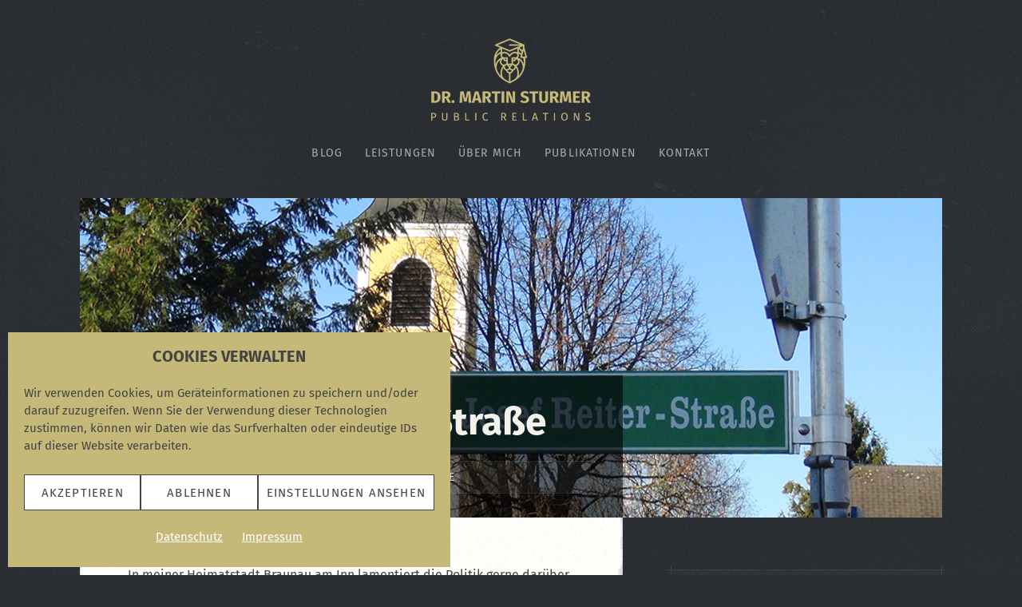

--- FILE ---
content_type: text/html; charset=UTF-8
request_url: https://sturmer.at/braunaus-braune-strasse/
body_size: 21996
content:
<!DOCTYPE html>
<html lang="de">
<head>
<meta charset="UTF-8">
<meta name="viewport" content="width=device-width,initial-scale=1">
<meta name='robots' content='index, follow, max-image-preview:large, max-snippet:-1, max-video-preview:-1' />
<style>img:is([sizes="auto" i], [sizes^="auto," i]) { contain-intrinsic-size: 3000px 1500px }</style>
<!-- This site is optimized with the Yoast SEO plugin v25.6 - https://yoast.com/wordpress/plugins/seo/ -->
<title>Braunaus braune Straße | Dr. Martin Sturmer</title>
<meta name="description" content="In der Hitler-Geburtsstadt Braunau am Inn ist noch immer eine Straße nach dem Nazi Josef Reiter benannt. (Letztes Update: 12. Dezember 2025)" />
<link rel="canonical" href="https://sturmer.at/braunaus-braune-strasse/" />
<meta property="og:locale" content="de_DE" />
<meta property="og:type" content="article" />
<meta property="og:title" content="Braunaus braune Straße | Dr. Martin Sturmer" />
<meta property="og:description" content="In der Hitler-Geburtsstadt Braunau am Inn ist noch immer eine Straße nach dem Nazi Josef Reiter benannt. (Letztes Update: 12. Dezember 2025)" />
<meta property="og:url" content="https://sturmer.at/braunaus-braune-strasse/" />
<meta property="og:site_name" content="Dr. Martin Sturmer" />
<meta property="article:publisher" content="http://www.facebook.com/martin.josef.sturmer" />
<meta property="article:published_time" content="2013-12-16T11:09:24+00:00" />
<meta property="article:modified_time" content="2025-12-17T16:20:02+00:00" />
<meta property="og:image" content="https://sturmer.at/wp-content/uploads/2013/12/josef-reiter-strasse-braunau-1080-400-martin-sturmer.jpg" />
<meta property="og:image:width" content="1080" />
<meta property="og:image:height" content="400" />
<meta property="og:image:type" content="image/jpeg" />
<meta name="author" content="Martin Sturmer" />
<meta name="twitter:card" content="summary_large_image" />
<meta name="twitter:creator" content="@martinsturmer" />
<meta name="twitter:site" content="@martinsturmer" />
<meta name="twitter:label1" content="Verfasst von" />
<meta name="twitter:data1" content="Martin Sturmer" />
<meta name="twitter:label2" content="Geschätzte Lesezeit" />
<meta name="twitter:data2" content="6 Minuten" />
<script type="application/ld+json" class="yoast-schema-graph">{"@context":"https://schema.org","@graph":[{"@type":"Article","@id":"https://sturmer.at/braunaus-braune-strasse/#article","isPartOf":{"@id":"https://sturmer.at/braunaus-braune-strasse/"},"author":{"name":"Martin Sturmer","@id":"https://sturmer.at/#/schema/person/0a404e9f323704eeb20e4fe2c546a455"},"headline":"Braunaus braune Straße","datePublished":"2013-12-16T11:09:24+00:00","dateModified":"2025-12-17T16:20:02+00:00","mainEntityOfPage":{"@id":"https://sturmer.at/braunaus-braune-strasse/"},"wordCount":1183,"publisher":{"@id":"https://sturmer.at/#organization"},"image":{"@id":"https://sturmer.at/braunaus-braune-strasse/#primaryimage"},"thumbnailUrl":"https://sturmer.at/wp-content/uploads/2013/12/josef-reiter-strasse-braunau-1080-400-martin-sturmer.jpg","keywords":["Braunau am Inn","Eduard Kriechbaum","Florian Schwanninger","Franz Resl","Heritage Communication","Johannes Waidbacher","Josef Reiter","Ludwig Laher","Politik","Wilhelm Scheuba"],"articleSection":["Diverses","Geschichte"],"inLanguage":"de"},{"@type":"WebPage","@id":"https://sturmer.at/braunaus-braune-strasse/","url":"https://sturmer.at/braunaus-braune-strasse/","name":"Braunaus braune Straße | Dr. Martin Sturmer","isPartOf":{"@id":"https://sturmer.at/#website"},"primaryImageOfPage":{"@id":"https://sturmer.at/braunaus-braune-strasse/#primaryimage"},"image":{"@id":"https://sturmer.at/braunaus-braune-strasse/#primaryimage"},"thumbnailUrl":"https://sturmer.at/wp-content/uploads/2013/12/josef-reiter-strasse-braunau-1080-400-martin-sturmer.jpg","datePublished":"2013-12-16T11:09:24+00:00","dateModified":"2025-12-17T16:20:02+00:00","description":"In der Hitler-Geburtsstadt Braunau am Inn ist noch immer eine Straße nach dem Nazi Josef Reiter benannt. (Letztes Update: 12. Dezember 2025)","breadcrumb":{"@id":"https://sturmer.at/braunaus-braune-strasse/#breadcrumb"},"inLanguage":"de","potentialAction":[{"@type":"ReadAction","target":["https://sturmer.at/braunaus-braune-strasse/"]}]},{"@type":"ImageObject","inLanguage":"de","@id":"https://sturmer.at/braunaus-braune-strasse/#primaryimage","url":"https://sturmer.at/wp-content/uploads/2013/12/josef-reiter-strasse-braunau-1080-400-martin-sturmer.jpg","contentUrl":"https://sturmer.at/wp-content/uploads/2013/12/josef-reiter-strasse-braunau-1080-400-martin-sturmer.jpg","width":1080,"height":400,"caption":"Straßenschild der Josef-Reiter-Straße in Braunau am Inn"},{"@type":"BreadcrumbList","@id":"https://sturmer.at/braunaus-braune-strasse/#breadcrumb","itemListElement":[{"@type":"ListItem","position":1,"name":"Home","item":"https://sturmer.at/"},{"@type":"ListItem","position":2,"name":"Braunaus braune Straße"}]},{"@type":"WebSite","@id":"https://sturmer.at/#website","url":"https://sturmer.at/","name":"Dr. Martin Sturmer","description":"PR-Agentur Salzburg","publisher":{"@id":"https://sturmer.at/#organization"},"potentialAction":[{"@type":"SearchAction","target":{"@type":"EntryPoint","urlTemplate":"https://sturmer.at/?s={search_term_string}"},"query-input":{"@type":"PropertyValueSpecification","valueRequired":true,"valueName":"search_term_string"}}],"inLanguage":"de"},{"@type":"Organization","@id":"https://sturmer.at/#organization","name":"Dr. Martin Sturmer | Kommunikation für Vordenker*innen","url":"https://sturmer.at/","logo":{"@type":"ImageObject","inLanguage":"de","@id":"https://sturmer.at/#/schema/logo/image/","url":"https://sturmer.at/wp-content/uploads/2019/01/favicon-muster.png","contentUrl":"https://sturmer.at/wp-content/uploads/2019/01/favicon-muster.png","width":512,"height":512,"caption":"Dr. Martin Sturmer | Kommunikation für Vordenker*innen"},"image":{"@id":"https://sturmer.at/#/schema/logo/image/"},"sameAs":["http://www.facebook.com/martin.josef.sturmer","https://x.com/martinsturmer","https://www.linkedin.com/in/sturmer"]},{"@type":"Person","@id":"https://sturmer.at/#/schema/person/0a404e9f323704eeb20e4fe2c546a455","name":"Martin Sturmer"}]}</script>
<!-- / Yoast SEO plugin. -->
<link rel='dns-prefetch' href='//cdn.datatables.net' />
<link rel='dns-prefetch' href='//cdnjs.cloudflare.com' />
<link rel='dns-prefetch' href='//www.google.com' />
<link rel='dns-prefetch' href='//oss.maxcdn.com' />
<link rel="alternate" type="application/rss+xml" title="Dr. Martin Sturmer &raquo; Feed" href="https://sturmer.at/feed/" />
<link rel="alternate" type="application/rss+xml" title="Dr. Martin Sturmer &raquo; Kommentar-Feed" href="https://sturmer.at/comments/feed/" />
<link rel='stylesheet' id='farbtastic-css' href='//sturmer.at/wp-content/cache/wpfc-minified/q4xj8jt1/7nem7.css' type='text/css' media='all' />
<link rel='stylesheet' id='wp-block-library-css' href='//sturmer.at/wp-content/cache/wpfc-minified/1d1v0s8z/7nem6.css' type='text/css' media='all' />
<style id='classic-theme-styles-inline-css' type='text/css'>
/*! This file is auto-generated */
.wp-block-button__link{color:#fff;background-color:#32373c;border-radius:9999px;box-shadow:none;text-decoration:none;padding:calc(.667em + 2px) calc(1.333em + 2px);font-size:1.125em}.wp-block-file__button{background:#32373c;color:#fff;text-decoration:none}
</style>
<style id='global-styles-inline-css' type='text/css'>
:root{--wp--preset--aspect-ratio--square: 1;--wp--preset--aspect-ratio--4-3: 4/3;--wp--preset--aspect-ratio--3-4: 3/4;--wp--preset--aspect-ratio--3-2: 3/2;--wp--preset--aspect-ratio--2-3: 2/3;--wp--preset--aspect-ratio--16-9: 16/9;--wp--preset--aspect-ratio--9-16: 9/16;--wp--preset--color--black: #000000;--wp--preset--color--cyan-bluish-gray: #abb8c3;--wp--preset--color--white: #ffffff;--wp--preset--color--pale-pink: #f78da7;--wp--preset--color--vivid-red: #cf2e2e;--wp--preset--color--luminous-vivid-orange: #ff6900;--wp--preset--color--luminous-vivid-amber: #fcb900;--wp--preset--color--light-green-cyan: #7bdcb5;--wp--preset--color--vivid-green-cyan: #00d084;--wp--preset--color--pale-cyan-blue: #8ed1fc;--wp--preset--color--vivid-cyan-blue: #0693e3;--wp--preset--color--vivid-purple: #9b51e0;--wp--preset--gradient--vivid-cyan-blue-to-vivid-purple: linear-gradient(135deg,rgba(6,147,227,1) 0%,rgb(155,81,224) 100%);--wp--preset--gradient--light-green-cyan-to-vivid-green-cyan: linear-gradient(135deg,rgb(122,220,180) 0%,rgb(0,208,130) 100%);--wp--preset--gradient--luminous-vivid-amber-to-luminous-vivid-orange: linear-gradient(135deg,rgba(252,185,0,1) 0%,rgba(255,105,0,1) 100%);--wp--preset--gradient--luminous-vivid-orange-to-vivid-red: linear-gradient(135deg,rgba(255,105,0,1) 0%,rgb(207,46,46) 100%);--wp--preset--gradient--very-light-gray-to-cyan-bluish-gray: linear-gradient(135deg,rgb(238,238,238) 0%,rgb(169,184,195) 100%);--wp--preset--gradient--cool-to-warm-spectrum: linear-gradient(135deg,rgb(74,234,220) 0%,rgb(151,120,209) 20%,rgb(207,42,186) 40%,rgb(238,44,130) 60%,rgb(251,105,98) 80%,rgb(254,248,76) 100%);--wp--preset--gradient--blush-light-purple: linear-gradient(135deg,rgb(255,206,236) 0%,rgb(152,150,240) 100%);--wp--preset--gradient--blush-bordeaux: linear-gradient(135deg,rgb(254,205,165) 0%,rgb(254,45,45) 50%,rgb(107,0,62) 100%);--wp--preset--gradient--luminous-dusk: linear-gradient(135deg,rgb(255,203,112) 0%,rgb(199,81,192) 50%,rgb(65,88,208) 100%);--wp--preset--gradient--pale-ocean: linear-gradient(135deg,rgb(255,245,203) 0%,rgb(182,227,212) 50%,rgb(51,167,181) 100%);--wp--preset--gradient--electric-grass: linear-gradient(135deg,rgb(202,248,128) 0%,rgb(113,206,126) 100%);--wp--preset--gradient--midnight: linear-gradient(135deg,rgb(2,3,129) 0%,rgb(40,116,252) 100%);--wp--preset--font-size--small: 13px;--wp--preset--font-size--medium: 20px;--wp--preset--font-size--large: 36px;--wp--preset--font-size--x-large: 42px;--wp--preset--spacing--20: 0.44rem;--wp--preset--spacing--30: 0.67rem;--wp--preset--spacing--40: 1rem;--wp--preset--spacing--50: 1.5rem;--wp--preset--spacing--60: 2.25rem;--wp--preset--spacing--70: 3.38rem;--wp--preset--spacing--80: 5.06rem;--wp--preset--shadow--natural: 6px 6px 9px rgba(0, 0, 0, 0.2);--wp--preset--shadow--deep: 12px 12px 50px rgba(0, 0, 0, 0.4);--wp--preset--shadow--sharp: 6px 6px 0px rgba(0, 0, 0, 0.2);--wp--preset--shadow--outlined: 6px 6px 0px -3px rgba(255, 255, 255, 1), 6px 6px rgba(0, 0, 0, 1);--wp--preset--shadow--crisp: 6px 6px 0px rgba(0, 0, 0, 1);}:where(.is-layout-flex){gap: 0.5em;}:where(.is-layout-grid){gap: 0.5em;}body .is-layout-flex{display: flex;}.is-layout-flex{flex-wrap: wrap;align-items: center;}.is-layout-flex > :is(*, div){margin: 0;}body .is-layout-grid{display: grid;}.is-layout-grid > :is(*, div){margin: 0;}:where(.wp-block-columns.is-layout-flex){gap: 2em;}:where(.wp-block-columns.is-layout-grid){gap: 2em;}:where(.wp-block-post-template.is-layout-flex){gap: 1.25em;}:where(.wp-block-post-template.is-layout-grid){gap: 1.25em;}.has-black-color{color: var(--wp--preset--color--black) !important;}.has-cyan-bluish-gray-color{color: var(--wp--preset--color--cyan-bluish-gray) !important;}.has-white-color{color: var(--wp--preset--color--white) !important;}.has-pale-pink-color{color: var(--wp--preset--color--pale-pink) !important;}.has-vivid-red-color{color: var(--wp--preset--color--vivid-red) !important;}.has-luminous-vivid-orange-color{color: var(--wp--preset--color--luminous-vivid-orange) !important;}.has-luminous-vivid-amber-color{color: var(--wp--preset--color--luminous-vivid-amber) !important;}.has-light-green-cyan-color{color: var(--wp--preset--color--light-green-cyan) !important;}.has-vivid-green-cyan-color{color: var(--wp--preset--color--vivid-green-cyan) !important;}.has-pale-cyan-blue-color{color: var(--wp--preset--color--pale-cyan-blue) !important;}.has-vivid-cyan-blue-color{color: var(--wp--preset--color--vivid-cyan-blue) !important;}.has-vivid-purple-color{color: var(--wp--preset--color--vivid-purple) !important;}.has-black-background-color{background-color: var(--wp--preset--color--black) !important;}.has-cyan-bluish-gray-background-color{background-color: var(--wp--preset--color--cyan-bluish-gray) !important;}.has-white-background-color{background-color: var(--wp--preset--color--white) !important;}.has-pale-pink-background-color{background-color: var(--wp--preset--color--pale-pink) !important;}.has-vivid-red-background-color{background-color: var(--wp--preset--color--vivid-red) !important;}.has-luminous-vivid-orange-background-color{background-color: var(--wp--preset--color--luminous-vivid-orange) !important;}.has-luminous-vivid-amber-background-color{background-color: var(--wp--preset--color--luminous-vivid-amber) !important;}.has-light-green-cyan-background-color{background-color: var(--wp--preset--color--light-green-cyan) !important;}.has-vivid-green-cyan-background-color{background-color: var(--wp--preset--color--vivid-green-cyan) !important;}.has-pale-cyan-blue-background-color{background-color: var(--wp--preset--color--pale-cyan-blue) !important;}.has-vivid-cyan-blue-background-color{background-color: var(--wp--preset--color--vivid-cyan-blue) !important;}.has-vivid-purple-background-color{background-color: var(--wp--preset--color--vivid-purple) !important;}.has-black-border-color{border-color: var(--wp--preset--color--black) !important;}.has-cyan-bluish-gray-border-color{border-color: var(--wp--preset--color--cyan-bluish-gray) !important;}.has-white-border-color{border-color: var(--wp--preset--color--white) !important;}.has-pale-pink-border-color{border-color: var(--wp--preset--color--pale-pink) !important;}.has-vivid-red-border-color{border-color: var(--wp--preset--color--vivid-red) !important;}.has-luminous-vivid-orange-border-color{border-color: var(--wp--preset--color--luminous-vivid-orange) !important;}.has-luminous-vivid-amber-border-color{border-color: var(--wp--preset--color--luminous-vivid-amber) !important;}.has-light-green-cyan-border-color{border-color: var(--wp--preset--color--light-green-cyan) !important;}.has-vivid-green-cyan-border-color{border-color: var(--wp--preset--color--vivid-green-cyan) !important;}.has-pale-cyan-blue-border-color{border-color: var(--wp--preset--color--pale-cyan-blue) !important;}.has-vivid-cyan-blue-border-color{border-color: var(--wp--preset--color--vivid-cyan-blue) !important;}.has-vivid-purple-border-color{border-color: var(--wp--preset--color--vivid-purple) !important;}.has-vivid-cyan-blue-to-vivid-purple-gradient-background{background: var(--wp--preset--gradient--vivid-cyan-blue-to-vivid-purple) !important;}.has-light-green-cyan-to-vivid-green-cyan-gradient-background{background: var(--wp--preset--gradient--light-green-cyan-to-vivid-green-cyan) !important;}.has-luminous-vivid-amber-to-luminous-vivid-orange-gradient-background{background: var(--wp--preset--gradient--luminous-vivid-amber-to-luminous-vivid-orange) !important;}.has-luminous-vivid-orange-to-vivid-red-gradient-background{background: var(--wp--preset--gradient--luminous-vivid-orange-to-vivid-red) !important;}.has-very-light-gray-to-cyan-bluish-gray-gradient-background{background: var(--wp--preset--gradient--very-light-gray-to-cyan-bluish-gray) !important;}.has-cool-to-warm-spectrum-gradient-background{background: var(--wp--preset--gradient--cool-to-warm-spectrum) !important;}.has-blush-light-purple-gradient-background{background: var(--wp--preset--gradient--blush-light-purple) !important;}.has-blush-bordeaux-gradient-background{background: var(--wp--preset--gradient--blush-bordeaux) !important;}.has-luminous-dusk-gradient-background{background: var(--wp--preset--gradient--luminous-dusk) !important;}.has-pale-ocean-gradient-background{background: var(--wp--preset--gradient--pale-ocean) !important;}.has-electric-grass-gradient-background{background: var(--wp--preset--gradient--electric-grass) !important;}.has-midnight-gradient-background{background: var(--wp--preset--gradient--midnight) !important;}.has-small-font-size{font-size: var(--wp--preset--font-size--small) !important;}.has-medium-font-size{font-size: var(--wp--preset--font-size--medium) !important;}.has-large-font-size{font-size: var(--wp--preset--font-size--large) !important;}.has-x-large-font-size{font-size: var(--wp--preset--font-size--x-large) !important;}
:where(.wp-block-post-template.is-layout-flex){gap: 1.25em;}:where(.wp-block-post-template.is-layout-grid){gap: 1.25em;}
:where(.wp-block-columns.is-layout-flex){gap: 2em;}:where(.wp-block-columns.is-layout-grid){gap: 2em;}
:root :where(.wp-block-pullquote){font-size: 1.5em;line-height: 1.6;}
</style>
<link rel='stylesheet' id='jquery-datatables-css' href='https://cdn.datatables.net/1.10.20/css/jquery.dataTables.min.css?ver=6.8.3' type='text/css' media='all' />
<link rel='stylesheet' id='datatables-buttons-css' href='https://cdn.datatables.net/buttons/1.6.1/css/buttons.dataTables.min.css?ver=6.8.3' type='text/css' media='all' />
<link rel='stylesheet' id='datatables-select-css' href='https://cdn.datatables.net/select/1.3.1/css/select.dataTables.min.css?ver=6.8.3' type='text/css' media='all' />
<link rel='stylesheet' id='datatables-fixedheader-css' href='https://cdn.datatables.net/fixedheader/3.1.6/css/fixedHeader.dataTables.min.css?ver=6.8.3' type='text/css' media='all' />
<link rel='stylesheet' id='datatables-fixedcolumns-css' href='https://cdn.datatables.net/fixedcolumns/3.3.0/css/fixedColumns.dataTables.min.css?ver=6.8.3' type='text/css' media='all' />
<link rel='stylesheet' id='datatables-responsive-css' href='https://cdn.datatables.net/responsive/2.2.3/css/responsive.dataTables.min.css?ver=6.8.3' type='text/css' media='all' />
<link rel='stylesheet' id='responsive-lightbox-swipebox-css' href='//sturmer.at/wp-content/cache/wpfc-minified/ma2jbkmo/7nem6.css' type='text/css' media='all' />
<link rel='stylesheet' id='cmplz-general-css' href='//sturmer.at/wp-content/cache/wpfc-minified/kz329166/7nem6.css' type='text/css' media='all' />
<link rel='stylesheet' id='path-style-css' href='//sturmer.at/wp-content/cache/wpfc-minified/qhe6nadj/7nem6.css' type='text/css' media='all' />
<style id='path-style-inline-css' type='text/css'>
body {font-family:"Fira Sans",Arial,sans-serif} .author-title {font-family:"Alegreya",Georgia,serif;} a, .meta a:hover {color:#c5b979;} aside a:hover, aside .list-thumbnails a:hover strong {border-bottom-color:#c5b979;} button, #submit, .wpcf7-submit {background-color:#c5b979;} .meta-tags a {background-color:#b6b8ba;} .bubble, .bubble:after {background-color:#ffffff;} .path-widget-latest .tile a, .list-thumbnails-img {background-color:#c5b979;} section.author, .comments-title, .comment-reply-title, .related, hr {background-image:url(https://sturmer.at/wp-content/themes/path/images/noise/line-5px-4.png);} 
</style>
<link rel='stylesheet' id='google-webfonts-css' href='//sturmer.at/wp-content/cache/wpfc-minified/kctpp0tk/7nem6.css' type='text/css' media='screen' />
<link rel='stylesheet' id='tablepress-default-css' href='//sturmer.at/wp-content/cache/wpfc-minified/qwqpnyl9/7nem6.css' type='text/css' media='all' />
<link rel='stylesheet' id='rjqc-jqplot-css' href='//sturmer.at/wp-content/cache/wpfc-minified/2qexgvw0/7nem6.css' type='text/css' media='all' />
<script type="text/javascript" src="https://sturmer.at/wp-includes/js/jquery/jquery.min.js?ver=3.7.1" id="jquery-core-js"></script>
<script type="text/javascript" src="https://sturmer.at/wp-includes/js/jquery/jquery-migrate.min.js?ver=3.4.1" id="jquery-migrate-js"></script>
<script type="text/javascript" src="https://cdn.datatables.net/1.10.20/js/jquery.dataTables.min.js?ver=6.8.3" id="jquery-datatables-js"></script>
<script type="text/javascript" src="https://cdn.datatables.net/buttons/1.6.1/js/dataTables.buttons.min.js?ver=6.8.3" id="datatables-buttons-js"></script>
<script type="text/javascript" src="//cdn.datatables.net/buttons/1.6.1/js/buttons.colVis.min.js?ver=6.8.3" id="datatables-buttons-colvis-js"></script>
<script type="text/javascript" src="//cdn.datatables.net/buttons/1.6.1/js/buttons.print.min.js?ver=6.8.3" id="datatables-buttons-print-js"></script>
<script type="text/javascript" src="//cdnjs.cloudflare.com/ajax/libs/pdfmake/0.1.53/pdfmake.min.js?ver=6.8.3" id="pdfmake-js"></script>
<script type="text/javascript" src="//cdnjs.cloudflare.com/ajax/libs/pdfmake/0.1.53/vfs_fonts.js?ver=6.8.3" id="pdfmake-fonts-js"></script>
<script type="text/javascript" src="//cdnjs.cloudflare.com/ajax/libs/jszip/3.1.3/jszip.min.js?ver=6.8.3" id="jszip-js"></script>
<script type="text/javascript" src="//cdn.datatables.net/buttons/1.6.1/js/buttons.html5.min.js?ver=6.8.3" id="datatables-buttons-html5-js"></script>
<script type="text/javascript" src="https://cdn.datatables.net/select/1.3.1/js/dataTables.select.min.js?ver=6.8.3" id="datatables-select-js"></script>
<script type="text/javascript" src="https://cdn.datatables.net/fixedheader/3.1.6/js/dataTables.fixedHeader.min.js?ver=6.8.3" id="datatables-fixedheader-js"></script>
<script type="text/javascript" src="https://cdn.datatables.net/fixedcolumns/3.3.0/js/dataTables.fixedColumns.min.js?ver=6.8.3" id="datatables-fixedcolumns-js"></script>
<script type="text/javascript" src="https://cdn.datatables.net/responsive/2.2.3/js/dataTables.responsive.min.js?ver=6.8.3" id="datatables-responsive-js"></script>
<script type="text/javascript" id="igsv-datatables-js-extra">
/* <![CDATA[ */
var igsv_plugin_vars = {"lang_dir":"https:\/\/sturmer.at\/wp-content\/plugins\/inline-google-spreadsheet-viewer\/languages","datatables_classes":".igsv-table:not(.no-datatables)","datatables_defaults_object":{"dom":"B<'clear'>lfrtip","buttons":["colvis","copy","csv","excel","pdf","print"]}};
/* ]]> */
</script>
<script type="text/javascript" src="https://sturmer.at/wp-content/plugins/inline-google-spreadsheet-viewer/igsv-datatables.js?ver=6.8.3" id="igsv-datatables-js"></script>
<script type="text/javascript" src="//www.google.com/jsapi?ver=6.8.3" id="google-ajax-api-js"></script>
<script type="text/javascript" src="https://sturmer.at/wp-content/plugins/inline-google-spreadsheet-viewer/igsv-gvizcharts.js?ver=6.8.3" id="igsv-gvizcharts-js"></script>
<script type="text/javascript" src="https://sturmer.at/wp-content/plugins/responsive-lightbox/assets/swipebox/jquery.swipebox.min.js?ver=1.5.2" id="responsive-lightbox-swipebox-js"></script>
<script type="text/javascript" src="https://sturmer.at/wp-includes/js/underscore.min.js?ver=1.13.7" id="underscore-js"></script>
<script type="text/javascript" src="https://sturmer.at/wp-content/plugins/responsive-lightbox/assets/infinitescroll/infinite-scroll.pkgd.min.js?ver=4.0.1" id="responsive-lightbox-infinite-scroll-js"></script>
<script type="text/javascript" id="responsive-lightbox-js-before">
/* <![CDATA[ */
var rlArgs = {"script":"swipebox","selector":"lightbox","customEvents":"","activeGalleries":true,"animation":true,"hideCloseButtonOnMobile":false,"removeBarsOnMobile":false,"hideBars":true,"hideBarsDelay":5000,"videoMaxWidth":1080,"useSVG":true,"loopAtEnd":false,"woocommerce_gallery":false,"ajaxurl":"https:\/\/sturmer.at\/wp-admin\/admin-ajax.php","nonce":"c29afcbec8","preview":false,"postId":2360,"scriptExtension":false};
/* ]]> */
</script>
<script type="text/javascript" src="https://sturmer.at/wp-content/plugins/responsive-lightbox/js/front.js?ver=2.5.2" id="responsive-lightbox-js"></script>
<script type="text/javascript" src="https://sturmer.at/wp-content/themes/path/js/scripts.js?ver=2.3.0" id="path-scripts-js"></script>
<script type="text/javascript" id="path-scripts-js-after">
/* <![CDATA[ */
var h = document.getElementsByTagName('html')[0];h.classList.add('js');
/* ]]> */
</script>
<!--[if lt IE 10]>
<script type="text/javascript" src="//oss.maxcdn.com/html5shiv/3.7.3/html5shiv.min.js?ver=3.7.3" id="html5shiv-js"></script>
<![endif]-->
<!--[if lt IE 10]>
<script type="text/javascript" src="//oss.maxcdn.com/respond/1.4.2/respond.min.js?ver=1.4.2" id="respond-js"></script>
<![endif]-->
<script type="text/javascript" src="https://sturmer.at/wp-content/plugins/rj-quickcharts/js/min/rjqc-frontend-full.min.js?ver=6.8.3" id="rjqc_jqplot_min-js"></script>
<link rel="https://api.w.org/" href="https://sturmer.at/wp-json/" /><link rel="alternate" title="JSON" type="application/json" href="https://sturmer.at/wp-json/wp/v2/posts/2360" /><link rel="EditURI" type="application/rsd+xml" title="RSD" href="https://sturmer.at/xmlrpc.php?rsd" />
<meta name="generator" content="WordPress 6.8.3" />
<link rel='shortlink' href='https://sturmer.at/?p=2360' />
<!-- Custom Logo: hide header text -->
<style id="custom-logo-css" type="text/css">
.site-title, .site-description {
position: absolute;
clip-path: inset(50%);
}
</style>
<link rel="alternate" title="oEmbed (JSON)" type="application/json+oembed" href="https://sturmer.at/wp-json/oembed/1.0/embed?url=https%3A%2F%2Fsturmer.at%2Fbraunaus-braune-strasse%2F" />
<link rel="alternate" title="oEmbed (XML)" type="text/xml+oembed" href="https://sturmer.at/wp-json/oembed/1.0/embed?url=https%3A%2F%2Fsturmer.at%2Fbraunaus-braune-strasse%2F&#038;format=xml" />
<style>.cmplz-hidden {
display: none !important;
}</style><style type="text/css" id="custom-background-css">
body.custom-background { background-image: url("https://sturmer.at/wp-content/themes/path/images/background-1.jpg"); background-position: center top; background-size: auto; background-repeat: repeat; background-attachment: scroll; }
</style>
<link rel="icon" href="https://sturmer.at/wp-content/uploads/2025/07/cropped-favicon-2025-dr-martin-sturmer-weiss-32x32.png" sizes="32x32" />
<link rel="icon" href="https://sturmer.at/wp-content/uploads/2025/07/cropped-favicon-2025-dr-martin-sturmer-weiss-192x192.png" sizes="192x192" />
<link rel="apple-touch-icon" href="https://sturmer.at/wp-content/uploads/2025/07/cropped-favicon-2025-dr-martin-sturmer-weiss-180x180.png" />
<meta name="msapplication-TileImage" content="https://sturmer.at/wp-content/uploads/2025/07/cropped-favicon-2025-dr-martin-sturmer-weiss-270x270.png" />
<style type="text/css" id="wp-custom-css">
blockquote p, .pull-left, .pull-right {
font-size: 1em;
text-transform: none;
font-weight: 600;
color: #444;
}
blockquote {
border-left: 10px solid #c5b979;
padding-left: 1em;
} 
blockquote p:before {
content: "";
}
blockquote p:after {
content: "";
}
figcaption {
font-size: 0.8em;  
display: block;
unicode-bidi: isolate;
font-style: italic;
}
.current-menu-item > a { text-decoration: underline !important; text-underline-offset: 0.5em !important; }
.tablepress>:where(thead,tfoot)>*>th {
background-color: #c5b979;
color: var(--head-text-color);
font-weight: 700;
vertical-align: middle;
word-break: normal;
}
.tablepress>:where(tbody)>tr>* {
color: #444444;
}
pre {
padding: 0.5em 2.5em 0.5em 1.5em;
white-space: pre-wrap;
background: rgba(197, 185, 121, 0.2);
border-style: dashed;
border-width: 1px;
border-color: #c5b979;
position: relative;
}
pre:after {
content: "";
position: absolute;
right: 0.5em;
top: 0.5em;
color: #444;
}
@media screen and (min-width: 1160px) {
h2 {
font-size: 1.75rem;
}
</style>
</head>
<body data-cmplz=1 class="wp-singular post-template-default single single-post postid-2360 single-format-standard custom-background wp-custom-logo wp-theme-path metaslider-plugin noise-on sticky-on">
<header role="banner">
<a href="https://sturmer.at/" class="logo">
<img src="https://sturmer.at/wp-content/uploads/2025/07/cropped-dr-martin-sturmer-public-relations-simba-200.png" alt="Dr. Martin Sturmer" width="200" height="103" class="logo-img">
</a>
<button type="button" class="path-nav-toggle" aria-expanded="false"><span class="path-nav-toggle-text">Menü</span></button>
<nav class="path-nav"><ul id="menu-menue" class="path-nav-ul no-js"><li id="menu-item-8101" class="menu-item menu-item-type-custom menu-item-object-custom menu-item-home menu-item-8101"><a href="https://sturmer.at">Blog</a></li><li id="menu-item-5137" class="menu-item menu-item-type-post_type menu-item-object-page menu-item-5137"><a href="https://sturmer.at/leistungen/">Leistungen</a></li><li id="menu-item-3252" class="menu-item menu-item-type-post_type menu-item-object-page menu-item-3252"><a href="https://sturmer.at/ueber-mich/">Über mich</a></li><li id="menu-item-3253" class="menu-item menu-item-type-post_type menu-item-object-page menu-item-3253"><a href="https://sturmer.at/publikationen/">Publikationen</a></li><li id="menu-item-6614" class="menu-item menu-item-type-post_type menu-item-object-page menu-item-6614"><a href="https://sturmer.at/kontakt/">Kontakt</a></li></ul></nav>	</header>
<div class="inner">
<div class="hero">
<img width="1080" height="400" src="https://sturmer.at/wp-content/uploads/2013/12/josef-reiter-strasse-braunau-1080-400-martin-sturmer.jpg" class="attachment-img-hero wp-post-image" alt="Braunaus braune Straße" decoding="async" fetchpriority="high" srcset="https://sturmer.at/wp-content/uploads/2013/12/josef-reiter-strasse-braunau-1080-400-martin-sturmer.jpg 1080w, https://sturmer.at/wp-content/uploads/2013/12/josef-reiter-strasse-braunau-1080-400-martin-sturmer-300x111.jpg 300w, https://sturmer.at/wp-content/uploads/2013/12/josef-reiter-strasse-braunau-1080-400-martin-sturmer-1024x379.jpg 1024w, https://sturmer.at/wp-content/uploads/2013/12/josef-reiter-strasse-braunau-1080-400-martin-sturmer-768x284.jpg 768w" sizes="(max-width: 1080px) 100vw, 1080px" />
<div class="hero-content">
<h1>Braunaus braune Straße</h1>
<ul class="meta">
<li class="meta-date"><svg class="path-svg-icon" xmlns="http://www.w3.org/2000/svg" width="24" height="24" viewBox="0 0 24 24"><path d="M20 3h-1V1h-2v2H7V1H5v2H4c-1.1 0-2 .9-2 2v16c0 1.1.9 2 2 2h16c1.1 0 2-.9 2-2V5c0-1.1-.9-2-2-2zm0 18H4V8h16v13z" /><path fill="none" d="M0 0h24v24H0z" /></svg>16. Dezember 2013</li>
<li class="meta-category"><svg class="path-svg-icon" xmlns="http://www.w3.org/2000/svg" width="24" height="24" viewBox="0 0 24 24"><path d="M0 0h24v24H0z" fill="none" /><path d="M20 6h-8l-2-2H4c-1.1 0-1.99.9-1.99 2L2 18c0 1.1.9 2 2 2h16c1.1 0 2-.9 2-2V8c0-1.1-.9-2-2-2zm0 12H4V8h16v10z" /></svg><a href="https://sturmer.at/kategorie/diverses/" rel="category tag">Diverses</a>, <a href="https://sturmer.at/kategorie/geschichte/" rel="category tag">Geschichte</a></li>
</ul>
</div><!-- /hero-content -->
</div><!-- /hero -->
<div class="main no-round">
<div class="post-2360 post type-post status-publish format-standard has-post-thumbnail hentry category-diverses category-geschichte tag-braunau-am-inn tag-eduard-kriechbaum tag-florian-schwanninger tag-franz-resl tag-heritage-communication tag-johannes-waidbacher tag-josef-reiter tag-ludwig-laher tag-politik tag-wilhelm-scheuba">
<p>In meiner Heimatstadt Braunau am Inn lamentiert die Politik gerne darüber, dass man das &#8222;braune Image&#8220; als Hitler-Geburtsstadt nicht los wird. Solange in der Innstadt allerdings eine Straße nach einem Nationalsozialisten benannt ist, braucht man sich darüber nicht wundern.</p>
<span id="more-2360"></span>
<pre class="wp-block-verse"><strong>Wichtiges Update 3. Juli 2025:</strong> Der Braunauer Gemeinderat hat am 2. Juli die Umbenennung der Josef-Reiter-Straße in einer geheimen Abstimmung endlich beschlossen. In diesem Blog-Beitrag können sie das lange Ringen um eine Entscheidung über die Josef-Reiter-Straße in den letzen 25 Jahren nachlesen.</pre>
<h2 class="wp-block-heading">Goethe-Symphonie für Adolf Hitler</h2>
<p>Was Reiter aber als Namenspate für eine Braunauer Straße völlig unpassend erscheinen lässt, ist, dass er ein glühender Hitler-Verehrer und ein frühes NSDAP-Mitglied (seit 3. Jänner 1929!) war. 1931 widmete Reiter Adolf Hitler mit seiner &#8222;Goethe-Symphonie&#8220; sogar eine eigene Komposition.</p>
<p>Am 13. März 1933 stellte Reiter zudem den Antrag, Adolf Hitler die Ehrenbürgerschaft der Stadt Braunau zu verleihen. Das Land Salzburg strengte ein Ausbürgerungsverfahren gegen ihn an. Reiter übersiedelte nach Bayerisch-Gmain &#8211; &#8222;angewidert von den österreichischen Zuständen&#8220;, wie sein Freund und Librettist Max von Millekonkovich-Morold in seiner Autobiographie &#8222;Vom Abend zu Morgen&#8220; (1940) schreibt.</p>
<p>Zu Ostern wurde Reiter vom Hitler am Berghof am Obersalzberg empfangen. Am 17. Juni 1933 zog Reiter den Ehrenbürgerschaftsantrag für Hitler zurück, zwei Tage später wurde die österreichische NSDAP verboten.</p>
<h2 class="wp-block-heading">Von Hitler rehabilitiert</h2>
<p>Mit der Ausbürgerung verlor Reiter die Ehrenpension der Stadt Wien, am 22. Oktober 1936 wurde ihm die österreichische Staatsbürgerschaft entzogen. &#8222;Aber der Führer selbst verfügte, daß ihm das Geraubte ersetzt wurde; auch kam der Tondichter jetzt im Reich zu neuen, verdienten Ehren&#8220;, schreibt Max von Millenkovich-Morold, selbst NSDAP-Mitglied.</p>
<p>1937 wurde Reiter deutscher Staatsbürger, im selben Jahr verlieh ihm Hitler zu seinem 75. Geburtstag die Goethe-Medaille. Wenige Tag nach dem Anschluss kehrte Reiter nach Wien zurück. Am 2. Juni 1939 verstarb er in Bayerisch-Gmain. Nach dem Kriegsende 1945 wurde die Braunauer <a href="https://de.wikipedia.org/wiki/Ernst_Udet" target="_blank" rel="noreferrer noopener">Ernst-Udet-Straße</a> in Josef-Reiter-Straße umbenannt.</p>
<h2 class="wp-block-heading">Einstimmig gegen Umbenennung</h2>
<p>Ich finde es schlicht beschämend, dass gerade in Braunau heute noch eine Straße nach einem Nationalsozialisten und Hitler-Verehrer benannt ist. Seit dem Jahr 2000 versuche ich daher, die Braunauer Bürgermeister von der Notwendigkeit einer Umbenennung zu überzeugen. Zunächst bei SPÖ-Bürgermeister Gerhard Skiba, dann bei ÖVP-Bürgermeister Johannes Waidbacher. In beiden Fällen ohne Erfolg.</p>
<p>Waidbacher teilte mir vor ca. einem Jahr mit, dass im Ausschuss für Kulturangelegenheiten am 22. November 2012 eine Umbenennung EINSTIMMIG abgelehnt wurde. Im Ausschuss saßen damals Vertreter*innen von SPÖ (5), FPÖ (2), Grüne (1) und ÖVP (1). Die Begründung im Wortlaut:</p>
<blockquote class="wp-block-quote is-layout-flow wp-block-quote-is-layout-flow">
<p>In Anbetracht der Tatsachen, dass am Wiener Zentralfriedhof ein Ehrengrab für Josef Reiter besteht, er bereits im Juni 1939 verstorben ist und keine Funktionen in der NSDAP bekleidet hat sowie von ihm kein strafrechtlich relevantes Verhalten in der NS-Zeit bekannt ist, wird die Josef-Reiter-Straße nicht unbenannt und auch keine ergänzende Hinweistafel aufgestellt.</p>
</blockquote>
<p>In Bezug auf das Ehrengrab am Wiener Zentralfriedhof irrte Waidbacher allerdings. Der Ehrengrabstatus für Reiter wurde bereits im Jahr 2004 <a href="https://de.wikipedia.org/wiki/Josef_Reiter_(Komponist)" target="_blank" rel="noopener noreferrer">aberkannt</a>.</p>
<hr class="wp-block-separator has-alpha-channel-opacity"/>
<h2 class="wp-block-heading">Update 10. Dezember 2014</h2>
<p>Der Gemeinderat der Stadt Salzburg <a href="https://salzburg.orf.at/v2/news/stories/2683468/" target="_blank" rel="noreferrer noopener">widerruft</a> mit dem heutigen Tag die im August 1938 an Josef Reiter verliehene &#8222;Ehrenbürgerrecht der Gauhauptstadt Salzburg&#8220;.</p>
<h2 class="wp-block-heading">Update 19. Oktober 2016</h2>
<p>Im Falter erscheint ein Beitrag über <a href="https://www.falter.at/zeitung/20161019/braunaus-braune-strassen" target="_blank" rel="noreferrer noopener">Braunaus braune Straßen</a>. In dem Artikel wird von insgesamt fünf Straßen mit NS-Bezug in der Innstadt gesprochen.</p>
<p>Neben der Josef-Reiter-Straße wird die Kriechbaum-Stiege angeführt, die nach dem Mediziner und Braunauer NSDAP-Gemeinderat Eduard Kriechbaum (1887-1958) benannt ist.</p>
<h2 class="wp-block-heading">Update 23. November 2023</h2>
<p>Ein Kommentar des Schriftstellers <a href="https://de.wikipedia.org/wiki/Ludwig_Laher" target="_blank" rel="noreferrer noopener">Ludwig Laher</a> über Braunaus Ehrenbürger Josef Reiter in der <a href="https://www.nachrichten.at/oberoesterreich/innviertel/der-braunauer-ehrenbuerger-mit-ns-vergangenheit;art70,3899152" target="_blank" rel="noreferrer noopener">Braunauer Warte</a> bringt die Stadtpolitik unter Zugzwang. In seiner Aufforderung an den Braunauer Gemeinderat, sich seiner Verantwortung zu stellen, verweist Laher u. a. auf ein ekelhaftes Zitat von Josef Reiter aus dem Jahr 1927:</p>
<blockquote class="wp-block-quote is-layout-flow wp-block-quote-is-layout-flow">
<p>&#8222;Wenn ich ein Zauberer wäre, würde ich morgen früh an der Spitze von 200.000 Mann in Wien stehen: Mittags wären dann schon alle Ringstraßenbäume mit aufgehenkten Juden und deren Regierungssöldlingen geschmückt und für den Pöbel würde die Prügelstrafe eingeführt.&#8220;</p>
<cite>Josef Reiter</cite></blockquote>
<p>Das Mauthausen Komitee Österreich (MKÖ) und das OÖ. Netzwerk gegen Rassismus und Rechtsextremismus greifen den Beitrag von Ludwig Laher auf. In einer <a href="https://www.ots.at/presseaussendung/OTS_20231123_OTS0111/mauthausen-komitee-und-netzwerk-gegen-rassismus">OTS-Mitteilung</a> fordern sie die rasche Aberkennung der Ehrenbürgerschaft von Josef Reiter und die Umbenennung der Josef-Reiter-Straße sowie der Franz-Resl-Straße.</p>
<blockquote class="wp-block-quote is-layout-flow wp-block-quote-is-layout-flow">
<p>&#8222;Reiter und Resl waren beide fanatische NS-Hetzer und Judenhasser. Jede Art von Würdigung solcher Personen ist in einer Demokratie untragbar!“</p>
<cite>MKÖ-Vorsitzender Willi Mernyi</cite></blockquote>
<p>Laut einem Beitrag in der ORF-Sendung <a href="https://tvthek.orf.at/profile/Oberoesterreich-heute/70016" target="_blank" rel="noreferrer noopener">Oberösterreich heute</a> hat Bürgermeister Waidbacher angekündigt, zu Jahresbeginn 2024 den Straßennamen ändern zu lassen und Josef Reiter posthum die Ehrenbürgerschaft abzuerkennen.</p>
<h2 class="wp-block-heading">Update 24. November 2023</h2>
<p>Laut der Lokalzeitung <a href="https://www.tips.at/nachrichten/braunau/land-leute/626944-kritik-an-braunaus-ehrenbuerger-update-am-24-november-um-14-30-uhr" target="_blank" rel="noreferrer noopener">Tips</a> könnte es mit der Umbenennung der Josef-Reiter-Straße noch etwas länger dauern. Bürgermeister Johannes Waidbacher will zunächst die Ergebnisse eines Forschungsprojekts abwarten &#8211; ein entsprechender Auftrag wurde im Juli erteilt.</p>
<p>Das Forschungsprojekt soll in der ersten Jahreshälfte 2024 abgeschlossen werden. Die Ergebnisse seien Grundlage für weitere konkrete Maßnahmen, wie das Anbringen von Zusatztafeln, die Umbenennung von Straßen oder die Aberkennung einer Ehrenbürgerschaft.</p>
<h2 class="wp-block-heading">Update 14. Februar 2025</h2>
<p>Das Mauthausen Komitee Österreich (MKÖ) und das Antifa-Netzwerk richten erneut ein Schreiben an Bürgermeister Johannes Waidbacher. Sie fordern die Aberkennung der Ehrenbürgerschaft von Josef Reiter sowie die Umbenennung der Josef-Reiter-Straße, der Franz-Resl-Straße und der Dr.-Kriechbaum-Stiege.</p>
<p>In ihrem Schreiben verweisen sie auf den Forschungsbericht „<a href="https://www.braunau.at/Unsere_Stadt/Geschichte/Bericht_Strassennamen" target="_blank" rel="noreferrer noopener">Wissenschaftliche Erforschung von Straßennamen der Stadt Braunau hinsichtlich möglicher historischer Belastungen</a>“, der von der Stadt Braunau beauftragt und am 12. Dezember 2024 vom Braunauer Gemeinderat zur Kenntnis genommen wurde.</p>
<p>Autor des Berichts der Historiker <a href="https://de.wikipedia.org/wiki/Florian_Schwanninger" target="_blank" rel="noreferrer noopener">Florian Schwanninger</a>. Er untersuchte vier Straßennamen: Josef-Reiter-Straße, Franz-Resl-Straße, Dr. Wilhelm-Scheuba-Gasse und Dr. Kriechbaum-Stiege. Die Biografien der Namensgeber wurden anhand von Kriterien wie Antisemitismus, Propagierung von NS-Ideologien, völkischem Nationalismus oder anderen menschenfeindlichen Ideologien, Demokratiefeindlichkeit u. ä. analyisert.</p>
<p>Reiter, Resl und Kriechbaum wurden dabei der höchsten Kategorie 1 (&#8222;erheblicher Diskussionsbedarf&#8220;) zugeordnet. Auf der Website der Stadt Braunau heißt es dazu nun:</p>
<blockquote class="wp-block-quote is-layout-flow wp-block-quote-is-layout-flow">
<p>Auf Grundlage dieser wissenschaftlichen Untersuchung kann über konkrete Maßnahmen&nbsp;bzw.&nbsp;weitere Schritte entschieden werden. Hierzu ist der Bericht den zuständigen Gremien zur Beratung der weiteren Vorgangsweise zugewiesen.</p>
<cite>Stadt Braunau, 12. Dezember 2024 (abgerufen am 14. Februar 2025)</cite></blockquote>
<h2 class="wp-block-heading">Update 20. März 2025</h2>
<p>Nach <a href="https://ooe.orf.at/stories/3297822/" target="_blank" rel="noreferrer noopener">Angaben des ORF</a> hat der Gemeinderat der Stadt Braunau am 19. März 2025 die Ehrenbürgerschaft von Josef Reiter (erhalten 1922) und Eduard Kriechbaum (erhalten 1952) aberkannt. Im Fall der Aberkennung von Reiter votierte der Gemeinderat einstimmig, bei Kriechbaum enthielt sich die FPÖ.</p>
<p>Kein Konsens konnte aber bei den Straßennamen gefunden werden.</p>
<h2 class="wp-block-heading">Update 3. Juli 2025</h2>
<p>Endlich! Am Mittwoch, 2 Juli 2025, hat der Braunauer Gemeinderat in einer geheimen Abstimmung mit 28 gegen neun Stimmen beschlossen, die Josef-Reiter-Straße und die Franz-Resl-Straße umzubenennen.</p>
<p>Eine Abstimmung für die Dr. Kriechbaum-Stiege steht noch aus – für diese wird noch eine Ergänzung des Gutachtens erwartet.</p>
<p>Nun soll über neue Straßennamen beraten werden. Für die Gemeinderatssitzung am 15. Oktober ist eine Abstimmung über die neuen Namen anberaumt. </p>
<h2 class="wp-block-heading">Update 12. Dezember 2025</h2>
<p>Bei der Gemeinderatssitzung vom 11. Dezember 2025 stimmte der Braunauer Gemeinderat den Anträgen des Kulturausschusses zur Umbenennung mehrerer Straßennamen zu. Die Josef-Reiter-Straße erhält den Namen von Braunaus italienischer Partnerstadt und wird künftig <strong>Lavaronestraße</strong> heißen.  </p>
<p><strong>Weitere Umbenennungen:</strong></p>
<ul class="wp-block-list">
<li>die Franz-Resl-Straße erhält den Namen Innweg</li>
<li>die Dr.-Kriechbaum-Stiege wird zur Lea-Olczak-Stiege</li>
<li>die Dr.-Scheuba-Gasse heißt in Zukunft Jägerstättergasse</li>
</ul>
<ul class="meta-tags"><li><a href="https://sturmer.at/schlagwort/braunau-am-inn/" rel="tag">Braunau am Inn</a></li><li><a href="https://sturmer.at/schlagwort/eduard-kriechbaum/" rel="tag">Eduard Kriechbaum</a></li><li><a href="https://sturmer.at/schlagwort/florian-schwanninger/" rel="tag">Florian Schwanninger</a></li><li><a href="https://sturmer.at/schlagwort/franz-resl/" rel="tag">Franz Resl</a></li><li><a href="https://sturmer.at/schlagwort/heritage-communication/" rel="tag">Heritage Communication</a></li><li><a href="https://sturmer.at/schlagwort/johannes-waidbacher/" rel="tag">Johannes Waidbacher</a></li><li><a href="https://sturmer.at/schlagwort/josef-reiter/" rel="tag">Josef Reiter</a></li><li><a href="https://sturmer.at/schlagwort/ludwig-laher/" rel="tag">Ludwig Laher</a></li><li><a href="https://sturmer.at/schlagwort/politik/" rel="tag">Politik</a></li><li><a href="https://sturmer.at/schlagwort/wilhelm-scheuba/" rel="tag">Wilhelm Scheuba</a></li></ul>
<ul class="page-navi">
<li class="page-navi-prev"></li>
<li class="page-navi-next"><a href="https://sturmer.at/content-marketing-jakob-fugger/" rel="next">Nächster Beitrag</a> <span>&rarr;</span></li>
</ul>
</div><!-- /hentry -->
</div><!-- /main -->
<aside>
<div id="search-17" class="widget-container widget_search"><div class="input-outer">
<form method="get" class="searchform" action="https://sturmer.at/">
<label for="searchform-s" class="screen-reader-text">Search</label>
<input type="text" name="s" id="searchform-s" class="s" placeholder="Suche&hellip;" value="">
<button class="searchsubmit"><span class="screen-reader-text">Search</span><svg class="path-svg-icon" height="24" viewBox="0 0 24 24" width="24" xmlns="http://www.w3.org/2000/svg"><path d="M15.5 14h-.79l-.28-.27A6.471 6.471 0 0 0 16 9.5 6.5 6.5 0 1 0 9.5 16c1.61 0 3.09-.59 4.23-1.57l.27.28v.79l5 4.99L20.49 19l-4.99-5zm-6 0C7.01 14 5 11.99 5 9.5S7.01 5 9.5 5 14 7.01 14 9.5 11.99 14 9.5 14z" /><path d="M0 0h24v24H0z" fill="none" /></svg></button>
</form>
</div>
</div><div id="widget_sp_image-42" class="widget-container widget_sp_image"><h3 class="widget-title">Dr. Martin Sturmer</h3><a href="https://sturmer.at/ueber-mich/" target="_self" class="widget_sp_image-image-link" title="Dr. Martin Sturmer"><img width="1000" height="667" alt="Dr. Martin Sturmer" class="attachment-full" style="max-width: 100%;" srcset="https://sturmer.at/wp-content/uploads/2024/09/martin-sturmer-oberndorf-1000.jpg 1000w, https://sturmer.at/wp-content/uploads/2024/09/martin-sturmer-oberndorf-1000-300x200.jpg 300w, https://sturmer.at/wp-content/uploads/2024/09/martin-sturmer-oberndorf-1000-768x512.jpg 768w" sizes="(max-width: 1000px) 100vw, 1000px" src="https://sturmer.at/wp-content/uploads/2024/09/martin-sturmer-oberndorf-1000.jpg" /></a><div class="widget_sp_image-description" ><p>Kommunikation für Vordenker*innen. Sie erhalten bei mir erstklassige Expertise zu allen relevanten PR-Themen. </p>
<p>Meine Spezialgebiete sind:</p>
<li>Marketing- und PR-Strategien</li>
<li>Thought Leadership und Personal Branding</li>
<li>Corporate Influencer und Newsrooms</li>
<li>Presse- und Öffentlichkeitsarbeit</li>
<li>Blogs und Content Marketing</li>
<p></br><a href="https://sturmer.at/kontakt/">Ich freue mich über Ihre Anfrage!</a></p>
</div></div><div id="metaslider_widget-2" class="widget-container widget_metaslider_widget"><h3 class="widget-title">Beliebte Blog-Beiträge</h3><div id="metaslider-id-1729" style="max-width: 1000px;" class="ml-slider-3-100-1 ml-slider-pro-2-48-0 metaslider metaslider-flex metaslider-1729 ml-slider ms-theme-default-base nav-hidden" role="region" aria-label="Startseite" data-height="667" data-width="1000">
<div id="metaslider_container_1729">
<div id="metaslider_1729">
<ul class='slides'>
<li style="display: block; width: 100%;" class="slide-6301 ms-image " aria-roledescription="slide" data-date="2022-01-17 15:04:35"><a href="https://sturmer.at/verwirrung-um-die-aelteste-fotografie-der-welt/" target="_self" aria-label="Zum Beitrag: Verwirrung um die älteste Fotografie der Welt" class="metaslider_image_link"><img src="https://sturmer.at/wp-content/uploads/2025/07/nicephore-niepce-wikipedia-1000x667.jpg" height="667" width="1000" alt="Zum Beitrag: Verwirrung um die älteste Fotografie der Welt" class="slider-1729 slide-6301 msDefaultImage" title="Zum Beitrag: Verwirrung um die älteste Fotografie der Welt" /></a><div class="caption-wrap"><div class="caption"><div>Verwirrung um das älteste Foto der Welt</div></div></div></li>
<li style="display: none; width: 100%;" class="slide-7844 ms-image " aria-roledescription="slide" data-date="2025-01-24 11:24:18"><a href="https://sturmer.at/rosenkrieg/" target="_self" aria-label="Zum Beitrag: Die Eskalationsstufen in &quot;Der Rosenkrieg&quot;" class="metaslider_image_link"><img src="https://sturmer.at/wp-content/uploads/2025/07/rosenkrieg-shutterstock-600-400-599x400.jpg" height="667" width="1000" alt="Zum Beitrag: Die Eskalationsstufen in &quot;Der Rosenkrieg&quot;" class="slider-1729 slide-7844 msDefaultImage" title="Zum Beitrag: Die Eskalationsstufen in &quot;Der Rosenkrieg&quot;" /></a><div class="caption-wrap"><div class="caption"><div>Die Eskalationsstufen in "Der Rosenkrieg"</div></div></div></li>
<li style="display: none; width: 100%;" class="slide-6720 ms-image " aria-roledescription="slide" data-date="2023-06-01 11:45:52"><a href="https://sturmer.at/braunaus-braune-strasse/" target="_self" aria-label="Zum Beitrag: Branaus braune Straße" class="metaslider_image_link"><img src="https://sturmer.at/wp-content/uploads/2025/07/josef-reiter-strasse-1200-800-martin-sturmer-1000x667.jpg" height="667" width="1000" alt="Zum Beitrag: Branaus braune Straße" class="slider-1729 slide-6720 msDefaultImage" title="Zum Beitrag: Branaus braune Straße" /></a><div class="caption-wrap"><div class="caption"><div>Braunaus braune Straße</div></div></div></li>
<li style="display: none; width: 100%;" class="slide-5244 ms-image " aria-roledescription="slide" data-date="2020-02-16 12:34:57"><a href="https://sturmer.at/servant-leadership/" target="_self" aria-label="Zum Beitrag: Servant Leadership - Dienen hat Vorrang" class="metaslider_image_link"><img src="https://sturmer.at/wp-content/uploads/2024/09/mandela-drakenstein-1000x667.jpg" height="667" width="1000" alt="Zum Beitrag: Servant Leadership - Dienen hat Vorrang" class="slider-1729 slide-5244 msDefaultImage" title="Zum Beitrag: Servant Leadership - Dienen hat Vorrang" /></a><div class="caption-wrap"><div class="caption"><div>Servant Leadership: Dienen hat Vorrang</div></div></div></li>
<li style="display: none; width: 100%;" class="slide-7206 ms-image " aria-roledescription="slide" data-date="2023-08-04 13:44:43"><a href="https://sturmer.at/personas/" target="_self" aria-label="https://sturmer.at/personas/" class="metaslider_image_link"><img src="https://sturmer.at/wp-content/uploads/2019/01/mugshot-shutterstock-1080-400-599x400.jpg" height="667" width="1000" alt="Zum Beitrag: Personas - Alan Cooper und der Multipla" class="slider-1729 slide-7206 msDefaultImage" title="Zum Beitrag: Personas - Alan Cooper und der Multipla" /></a><div class="caption-wrap"><div class="caption"><div>Personas: Alan Cooper und der Multipla</div></div></div></li>
</ul>
</div>
</div>
</div></div><div id="widget_sp_image-41" class="widget-container widget_sp_image"><h3 class="widget-title">Mein zentraler Ansatz</h3><a href="https://sturmer.at/marketing-pyramide/" target="_self" class="widget_sp_image-image-link" title="Marketing-Pyramide"><img width="1000" height="667" alt="Die Marketing-Pyramide von Martin Sturmer" class="attachment-full" style="max-width: 100%;" srcset="https://sturmer.at/wp-content/uploads/2019/11/marketing-pyramide-1000-667.jpg 1000w, https://sturmer.at/wp-content/uploads/2019/11/marketing-pyramide-1000-667-300x200.jpg 300w, https://sturmer.at/wp-content/uploads/2019/11/marketing-pyramide-1000-667-768x512.jpg 768w" sizes="(max-width: 1000px) 100vw, 1000px" src="https://sturmer.at/wp-content/uploads/2019/11/marketing-pyramide-1000-667.jpg" /></a><div class="widget_sp_image-description" ><p>Positionierung, Zielgruppen, Inszenierung, Kommunikation und Organisation – das sind die fünf Stufen meiner <a href="https://sturmer.at/marketing-pyramide/">Marketing-Pyramide</a>.</p>
</div></div><div id="widget_social-2" class="widget-container path-widget-social"><h3 class="widget-title">Soziale Netzwerke</h3><div class="menu-social-container"><ul id="menu-social" class="path-social-menu path-social-menu-grayscale"><li id="menu-item-6491" class="menu-item menu-item-type-custom menu-item-object-custom menu-item-6491"><a href="https://www.facebook.com/martin.josef.sturmer" class="path-social-icon path-social-icon-facebook"><svg class="path-svg-icon" width="1792" height="1792" viewBox="0 0 1792 1792" xmlns="http://www.w3.org/2000/svg"><path d="M1343 12v264h-157q-86 0-116 36t-30 108v189h293l-39 296h-254v759H734V905H479V609h255V391q0-186 104-288.5T1115 0q147 0 228 12z" /></svg><span class="screen-reader-text">facebook.com</span></a></li>
<li id="menu-item-6492" class="menu-item menu-item-type-custom menu-item-object-custom menu-item-6492"><a href="https://www.instagram.com/martin.sturmer/" class="path-social-icon path-social-icon-instagram"><svg class="path-svg-icon" width="1792" height="1792" viewBox="0 0 1792 1792" xmlns="http://www.w3.org/2000/svg"><path d="M1490 1426V778h-135q20 63 20 131 0 126-64 232.5T1137 1310t-240 62q-197 0-337-135.5T420 909q0-68 20-131H299v648q0 26 17.5 43.5T360 1487h1069q25 0 43-17.5t18-43.5zm-284-533q0-124-90.5-211.5T897 594q-127 0-217.5 87.5T589 893t90.5 211.5T897 1192q128 0 218.5-87.5T1206 893zm284-360V368q0-28-20-48.5t-49-20.5h-174q-29 0-49 20.5t-20 48.5v165q0 29 20 49t49 20h174q29 0 49-20t20-49zm174-208v1142q0 81-58 139t-139 58H325q-81 0-139-58t-58-139V325q0-81 58-139t139-58h1142q81 0 139 58t58 139z" /></svg><span class="screen-reader-text">instagram.com</span></a></li>
<li id="menu-item-6493" class="menu-item menu-item-type-custom menu-item-object-custom menu-item-6493"><a href="https://www.linkedin.com/in/martinsturmer/" class="path-social-icon path-social-icon-linkedin"><svg class="path-svg-icon" width="1792" height="1792" viewBox="0 0 1792 1792" xmlns="http://www.w3.org/2000/svg"><path d="M477 625v991H147V625h330zm21-306q1 73-50.5 122T312 490h-2q-82 0-132-49t-50-122q0-74 51.5-122.5T314 148t133 48.5T498 319zm1166 729v568h-329v-530q0-105-40.5-164.5T1168 862q-63 0-105.5 34.5T999 982q-11 30-11 81v553H659q2-399 2-647t-1-296l-1-48h329v144h-2q20-32 41-56t56.5-52 87-43.5T1285 602q171 0 275 113.5t104 332.5z" /></svg><span class="screen-reader-text">linkedin.com</span></a></li>
<li><a href="https://sturmer.at/feed/" class="path-social-icon path-social-icon-rss"><svg class="path-svg-icon" width="1792" height="1792" viewBox="0 0 1792 1792" xmlns="http://www.w3.org/2000/svg"><path d="M576 1344q0 80-56 136t-136 56-136-56-56-136 56-136 136-56 136 56 56 136zm512 123q2 28-17 48-18 21-47 21H889q-25 0-43-16.5t-20-41.5q-22-229-184.5-391.5T250 902q-25-2-41.5-20T192 839V704q0-29 21-47 17-17 43-17h5q160 13 306 80.5T826 902q114 113 181.5 259t80.5 306zm512 2q2 27-18 47-18 20-46 20h-143q-26 0-44.5-17.5T1329 1476q-12-215-101-408.5t-231.5-336-336-231.5T252 398q-25-1-42.5-19.5T192 335V192q0-28 20-46 18-18 44-18h3q262 13 501.5 120T1186 542q187 186 294 425.5t120 501.5z" /></svg><span class="screen-reader-text">RSS</span></a></li></ul></div></div>	
<footer class="widget-container" role="contentinfo">
<p>&copy; 2013-2025 | <a href="https://sturmer.at/datenschutz">Datenschutz</a> | <a href="https://sturmer.at/impressum">Impressum</a></p>
</footer>
</aside>
</div><!-- /inner -->
<script type="speculationrules">
{"prefetch":[{"source":"document","where":{"and":[{"href_matches":"\/*"},{"not":{"href_matches":["\/wp-*.php","\/wp-admin\/*","\/wp-content\/uploads\/*","\/wp-content\/*","\/wp-content\/plugins\/*","\/wp-content\/themes\/path\/*","\/*\\?(.+)"]}},{"not":{"selector_matches":"a[rel~=\"nofollow\"]"}},{"not":{"selector_matches":".no-prefetch, .no-prefetch a"}}]},"eagerness":"conservative"}]}
</script>
<script>
// Do not change this comment line otherwise Speed Optimizer won't be able to detect this script
(function () {
const calculateParentDistance = (child, parent) => {
let count = 0;
let currentElement = child;
// Traverse up the DOM tree until we reach parent or the top of the DOM
while (currentElement && currentElement !== parent) {
currentElement = currentElement.parentNode;
count++;
}
// If parent was not found in the hierarchy, return -1
if (!currentElement) {
return -1; // Indicates parent is not an ancestor of element
}
return count; // Number of layers between element and parent
}
const isMatchingClass = (linkRule, href, classes, ids) => {
return classes.includes(linkRule.value)
}
const isMatchingId = (linkRule, href, classes, ids) => {
return ids.includes(linkRule.value)
}
const isMatchingDomain = (linkRule, href, classes, ids) => {
if(!URL.canParse(href)) {
return false
}
const url = new URL(href)
return linkRule.value === url.host
}
const isMatchingExtension = (linkRule, href, classes, ids) => {
if(!URL.canParse(href)) {
return false
}
const url = new URL(href)
return url.pathname.endsWith('.' + linkRule.value)
}
const isMatchingSubdirectory = (linkRule, href, classes, ids) => {
if(!URL.canParse(href)) {
return false
}
const url = new URL(href)
return url.pathname.startsWith('/' + linkRule.value + '/')
}
const isMatchingProtocol = (linkRule, href, classes, ids) => {
if(!URL.canParse(href)) {
return false
}
const url = new URL(href)
return url.protocol === linkRule.value + ':'
}
const isMatchingExternal = (linkRule, href, classes, ids) => {
if(!URL.canParse(href) || !URL.canParse(document.location.href)) {
return false
}
const matchingProtocols = ['http:', 'https:']
const siteUrl = new URL(document.location.href)
const linkUrl = new URL(href)
// Links to subdomains will appear to be external matches according to JavaScript,
// but the PHP rules will filter those events out.
return matchingProtocols.includes(linkUrl.protocol) && siteUrl.host !== linkUrl.host
}
const isMatch = (linkRule, href, classes, ids) => {
switch (linkRule.type) {
case 'class':
return isMatchingClass(linkRule, href, classes, ids)
case 'id':
return isMatchingId(linkRule, href, classes, ids)
case 'domain':
return isMatchingDomain(linkRule, href, classes, ids)
case 'extension':
return isMatchingExtension(linkRule, href, classes, ids)
case 'subdirectory':
return isMatchingSubdirectory(linkRule, href, classes, ids)
case 'protocol':
return isMatchingProtocol(linkRule, href, classes, ids)
case 'external':
return isMatchingExternal(linkRule, href, classes, ids)
default:
return false;
}
}
const track = (element) => {
const href = element.href ?? null
const classes = Array.from(element.classList)
const ids = [element.id]
const linkRules = [{"type":"extension","value":"pdf"},{"type":"extension","value":"zip"},{"type":"protocol","value":"mailto"},{"type":"protocol","value":"tel"}]
if(linkRules.length === 0) {
return
}
// For link rules that target an id, we need to allow that id to appear
// in any ancestor up to the 7th ancestor. This loop looks for those matches
// and counts them.
linkRules.forEach((linkRule) => {
if(linkRule.type !== 'id') {
return;
}
const matchingAncestor = element.closest('#' + linkRule.value)
if(!matchingAncestor || matchingAncestor.matches('html, body')) {
return;
}
const depth = calculateParentDistance(element, matchingAncestor)
if(depth < 7) {
ids.push(linkRule.value)
}
});
// For link rules that target a class, we need to allow that class to appear
// in any ancestor up to the 7th ancestor. This loop looks for those matches
// and counts them.
linkRules.forEach((linkRule) => {
if(linkRule.type !== 'class') {
return;
}
const matchingAncestor = element.closest('.' + linkRule.value)
if(!matchingAncestor || matchingAncestor.matches('html, body')) {
return;
}
const depth = calculateParentDistance(element, matchingAncestor)
if(depth < 7) {
classes.push(linkRule.value)
}
});
const hasMatch = linkRules.some((linkRule) => {
return isMatch(linkRule, href, classes, ids)
})
if(!hasMatch) {
return
}
const url = "https://sturmer.at/wp-content/plugins/independent-analytics/iawp-click-endpoint.php";
const body = {
href: href,
classes: classes.join(' '),
ids: ids.join(' '),
...{"payload":{"resource":"singular","singular_id":2360,"page":1},"signature":"a89c502c6b16a02cdfd6b1a275e2fd47"}                    };
if (navigator.sendBeacon) {
let blob = new Blob([JSON.stringify(body)], {
type: "application/json"
});
navigator.sendBeacon(url, blob);
} else {
const xhr = new XMLHttpRequest();
xhr.open("POST", url, true);
xhr.setRequestHeader("Content-Type", "application/json;charset=UTF-8");
xhr.send(JSON.stringify(body))
}
}
document.addEventListener('mousedown', function (event) {
if (navigator.webdriver || /bot|crawler|spider|crawling|semrushbot|chrome-lighthouse/i.test(navigator.userAgent)) {
return;
}
const element = event.target.closest('a')
if(!element) {
return
}
const isPro = false
if(!isPro) {
return
}
// Don't track left clicks with this event. The click event is used for that.
if(event.button === 0) {
return
}
track(element)
})
document.addEventListener('click', function (event) {
if (navigator.webdriver || /bot|crawler|spider|crawling|semrushbot|chrome-lighthouse/i.test(navigator.userAgent)) {
return;
}
const element = event.target.closest('a, button, input[type="submit"], input[type="button"]')
if(!element) {
return
}
const isPro = false
if(!isPro) {
return
}
track(element)
})
document.addEventListener('play', function (event) {
if (navigator.webdriver || /bot|crawler|spider|crawling|semrushbot|chrome-lighthouse/i.test(navigator.userAgent)) {
return;
}
const element = event.target.closest('audio, video')
if(!element) {
return
}
const isPro = false
if(!isPro) {
return
}
track(element)
}, true)
document.addEventListener("DOMContentLoaded", function (e) {
if (document.hasOwnProperty("visibilityState") && document.visibilityState === "prerender") {
return;
}
if (navigator.webdriver || /bot|crawler|spider|crawling|semrushbot|chrome-lighthouse/i.test(navigator.userAgent)) {
return;
}
let referrer_url = null;
if (typeof document.referrer === 'string' && document.referrer.length > 0) {
referrer_url = document.referrer;
}
const params = location.search.slice(1).split('&').reduce((acc, s) => {
const [k, v] = s.split('=');
return Object.assign(acc, {[k]: v});
}, {});
const url = "https://sturmer.at/wp-json/iawp/search";
const body = {
referrer_url,
utm_source: params.utm_source,
utm_medium: params.utm_medium,
utm_campaign: params.utm_campaign,
utm_term: params.utm_term,
utm_content: params.utm_content,
gclid: params.gclid,
...{"payload":{"resource":"singular","singular_id":2360,"page":1},"signature":"a89c502c6b16a02cdfd6b1a275e2fd47"}                    };
if (navigator.sendBeacon) {
let blob = new Blob([JSON.stringify(body)], {
type: "application/json"
});
navigator.sendBeacon(url, blob);
} else {
const xhr = new XMLHttpRequest();
xhr.open("POST", url, true);
xhr.setRequestHeader("Content-Type", "application/json;charset=UTF-8");
xhr.send(JSON.stringify(body))
}
});
})();
</script>
<!-- Consent Management powered by Complianz | GDPR/CCPA Cookie Consent https://wordpress.org/plugins/complianz-gdpr -->
<div id="cmplz-cookiebanner-container"><div class="cmplz-cookiebanner cmplz-hidden banner-1 bottom-right-edgeless optin cmplz-bottom-left cmplz-categories-type-view-preferences" aria-modal="true" data-nosnippet="true" role="dialog" aria-live="polite" aria-labelledby="cmplz-header-1-optin" aria-describedby="cmplz-message-1-optin">
<div class="cmplz-header">
<div class="cmplz-logo"></div>
<div class="cmplz-title" id="cmplz-header-1-optin">COOKIES VERWALTEN</div>
<div class="cmplz-close" tabindex="0" role="button" aria-label="Dialog schließen">
<svg aria-hidden="true" focusable="false" data-prefix="fas" data-icon="times" class="svg-inline--fa fa-times fa-w-11" role="img" xmlns="http://www.w3.org/2000/svg" viewBox="0 0 352 512"><path fill="currentColor" d="M242.72 256l100.07-100.07c12.28-12.28 12.28-32.19 0-44.48l-22.24-22.24c-12.28-12.28-32.19-12.28-44.48 0L176 189.28 75.93 89.21c-12.28-12.28-32.19-12.28-44.48 0L9.21 111.45c-12.28 12.28-12.28 32.19 0 44.48L109.28 256 9.21 356.07c-12.28 12.28-12.28 32.19 0 44.48l22.24 22.24c12.28 12.28 32.2 12.28 44.48 0L176 322.72l100.07 100.07c12.28 12.28 32.2 12.28 44.48 0l22.24-22.24c12.28-12.28 12.28-32.19 0-44.48L242.72 256z"></path></svg>
</div>
</div>
<div class="cmplz-divider cmplz-divider-header"></div>
<div class="cmplz-body">
<div class="cmplz-message" id="cmplz-message-1-optin">Wir verwenden Cookies, um Geräteinformationen zu speichern und/oder darauf zuzugreifen. Wenn Sie der Verwendung dieser Technologien zustimmen, können wir Daten wie das Surfverhalten oder eindeutige IDs auf dieser Website verarbeiten.</div>
<!-- categories start -->
<div class="cmplz-categories">
<details class="cmplz-category cmplz-functional" >
<summary>
<span class="cmplz-category-header">
<span class="cmplz-category-title">Funktional</span>
<span class='cmplz-always-active'>
<span class="cmplz-banner-checkbox">
<input type="checkbox"
id="cmplz-functional-optin"
data-category="cmplz_functional"
class="cmplz-consent-checkbox cmplz-functional"
size="40"
value="1"/>
<label class="cmplz-label" for="cmplz-functional-optin"><span class="screen-reader-text">Funktional</span></label>
</span>
Immer aktiv							</span>
<span class="cmplz-icon cmplz-open">
<svg xmlns="http://www.w3.org/2000/svg" viewBox="0 0 448 512"  height="18" ><path d="M224 416c-8.188 0-16.38-3.125-22.62-9.375l-192-192c-12.5-12.5-12.5-32.75 0-45.25s32.75-12.5 45.25 0L224 338.8l169.4-169.4c12.5-12.5 32.75-12.5 45.25 0s12.5 32.75 0 45.25l-192 192C240.4 412.9 232.2 416 224 416z"/></svg>
</span>
</span>
</summary>
<div class="cmplz-description">
<span class="cmplz-description-functional">Die technische Speicherung oder der Zugang ist unbedingt erforderlich für den rechtmäßigen Zweck, die Nutzung eines bestimmten Dienstes zu ermöglichen, der vom Teilnehmer oder Nutzer ausdrücklich gewünscht wird, oder für den alleinigen Zweck, die Übertragung einer Nachricht über ein elektronisches Kommunikationsnetz durchzuführen.</span>
</div>
</details>
<details class="cmplz-category cmplz-preferences" >
<summary>
<span class="cmplz-category-header">
<span class="cmplz-category-title">Vorlieben</span>
<span class="cmplz-banner-checkbox">
<input type="checkbox"
id="cmplz-preferences-optin"
data-category="cmplz_preferences"
class="cmplz-consent-checkbox cmplz-preferences"
size="40"
value="1"/>
<label class="cmplz-label" for="cmplz-preferences-optin"><span class="screen-reader-text">Vorlieben</span></label>
</span>
<span class="cmplz-icon cmplz-open">
<svg xmlns="http://www.w3.org/2000/svg" viewBox="0 0 448 512"  height="18" ><path d="M224 416c-8.188 0-16.38-3.125-22.62-9.375l-192-192c-12.5-12.5-12.5-32.75 0-45.25s32.75-12.5 45.25 0L224 338.8l169.4-169.4c12.5-12.5 32.75-12.5 45.25 0s12.5 32.75 0 45.25l-192 192C240.4 412.9 232.2 416 224 416z"/></svg>
</span>
</span>
</summary>
<div class="cmplz-description">
<span class="cmplz-description-preferences">Die technische Speicherung oder der Zugriff ist für den rechtmäßigen Zweck der Speicherung von Präferenzen erforderlich, die nicht vom Abonnenten oder Benutzer angefordert wurden.</span>
</div>
</details>
<details class="cmplz-category cmplz-statistics" >
<summary>
<span class="cmplz-category-header">
<span class="cmplz-category-title">Statistiken</span>
<span class="cmplz-banner-checkbox">
<input type="checkbox"
id="cmplz-statistics-optin"
data-category="cmplz_statistics"
class="cmplz-consent-checkbox cmplz-statistics"
size="40"
value="1"/>
<label class="cmplz-label" for="cmplz-statistics-optin"><span class="screen-reader-text">Statistiken</span></label>
</span>
<span class="cmplz-icon cmplz-open">
<svg xmlns="http://www.w3.org/2000/svg" viewBox="0 0 448 512"  height="18" ><path d="M224 416c-8.188 0-16.38-3.125-22.62-9.375l-192-192c-12.5-12.5-12.5-32.75 0-45.25s32.75-12.5 45.25 0L224 338.8l169.4-169.4c12.5-12.5 32.75-12.5 45.25 0s12.5 32.75 0 45.25l-192 192C240.4 412.9 232.2 416 224 416z"/></svg>
</span>
</span>
</summary>
<div class="cmplz-description">
<span class="cmplz-description-statistics">Die technische Speicherung oder der Zugriff, der ausschließlich zu statistischen Zwecken erfolgt.</span>
<span class="cmplz-description-statistics-anonymous">Die technische Speicherung oder der Zugriff, der ausschließlich zu anonymen statistischen Zwecken verwendet wird. Ohne eine Vorladung, die freiwillige Zustimmung deines Internetdienstanbieters oder zusätzliche Aufzeichnungen von Dritten können die zu diesem Zweck gespeicherten oder abgerufenen Informationen allein in der Regel nicht dazu verwendet werden, dich zu identifizieren.</span>
</div>
</details>
<details class="cmplz-category cmplz-marketing" >
<summary>
<span class="cmplz-category-header">
<span class="cmplz-category-title">Marketing</span>
<span class="cmplz-banner-checkbox">
<input type="checkbox"
id="cmplz-marketing-optin"
data-category="cmplz_marketing"
class="cmplz-consent-checkbox cmplz-marketing"
size="40"
value="1"/>
<label class="cmplz-label" for="cmplz-marketing-optin"><span class="screen-reader-text">Marketing</span></label>
</span>
<span class="cmplz-icon cmplz-open">
<svg xmlns="http://www.w3.org/2000/svg" viewBox="0 0 448 512"  height="18" ><path d="M224 416c-8.188 0-16.38-3.125-22.62-9.375l-192-192c-12.5-12.5-12.5-32.75 0-45.25s32.75-12.5 45.25 0L224 338.8l169.4-169.4c12.5-12.5 32.75-12.5 45.25 0s12.5 32.75 0 45.25l-192 192C240.4 412.9 232.2 416 224 416z"/></svg>
</span>
</span>
</summary>
<div class="cmplz-description">
<span class="cmplz-description-marketing">Die technische Speicherung oder der Zugriff ist erforderlich, um Nutzerprofile zu erstellen, um Werbung zu versenden oder um den Nutzer auf einer Website oder über mehrere Websites hinweg zu ähnlichen Marketingzwecken zu verfolgen.</span>
</div>
</details>
</div><!-- categories end -->
</div>
<div class="cmplz-links cmplz-information">
<a class="cmplz-link cmplz-manage-options cookie-statement" href="#" data-relative_url="#cmplz-manage-consent-container">Optionen verwalten</a>
<a class="cmplz-link cmplz-manage-third-parties cookie-statement" href="#" data-relative_url="#cmplz-cookies-overview">Dienste verwalten</a>
<a class="cmplz-link cmplz-manage-vendors tcf cookie-statement" href="#" data-relative_url="#cmplz-tcf-wrapper">Verwalten von {vendor_count}-Lieferanten</a>
<a class="cmplz-link cmplz-external cmplz-read-more-purposes tcf" target="_blank" rel="noopener noreferrer nofollow" href="https://cookiedatabase.org/tcf/purposes/">Lese mehr über diese Zwecke</a>
</div>
<div class="cmplz-divider cmplz-footer"></div>
<div class="cmplz-buttons">
<button class="cmplz-btn cmplz-accept">Akzeptieren</button>
<button class="cmplz-btn cmplz-deny">Ablehnen</button>
<button class="cmplz-btn cmplz-view-preferences">Einstellungen ansehen</button>
<button class="cmplz-btn cmplz-save-preferences">Einstellungen speichern</button>
<a class="cmplz-btn cmplz-manage-options tcf cookie-statement" href="#" data-relative_url="#cmplz-manage-consent-container">Einstellungen ansehen</a>
</div>
<div class="cmplz-links cmplz-documents">
<a class="cmplz-link cookie-statement" href="#" data-relative_url="">{title}</a>
<a class="cmplz-link privacy-statement" href="#" data-relative_url="">{title}</a>
<a class="cmplz-link impressum" href="#" data-relative_url="">{title}</a>
</div>
</div>
</div>
<div id="cmplz-manage-consent" data-nosnippet="true"><button class="cmplz-btn cmplz-hidden cmplz-manage-consent manage-consent-1">COOKIES VERWALTEN</button>
</div><link rel='stylesheet' id='metaslider-flex-slider-css' href='//sturmer.at/wp-content/cache/wpfc-minified/qve8hzy4/7nem6.css' type='text/css' media='all' property='stylesheet' />
<link rel='stylesheet' id='metaslider-public-css' href='//sturmer.at/wp-content/cache/wpfc-minified/lodfavun/7nem6.css' type='text/css' media='all' property='stylesheet' />
<style id='metaslider-public-inline-css' type='text/css'>
#metaslider-id-1729 .flexslider .flex-direction-nav li a { background: rgb(41,44,49) }
#metaslider-id-1729 .flexslider .flex-direction-nav li a:hover { background: rgb(41,44,49) }
#metaslider-id-1729 .flexslider .flex-direction-nav li a:after { background-color: rgb(255,255,255) }
#metaslider-id-1729 .flexslider .flex-direction-nav li a:hover:after { background-color: rgb(255,255,255) }
#metaslider-id-1729 .flexslider .flex-control-nav li a:not(.flex-active) { background: rgba(0,0,0,0.5) }
#metaslider-id-1729 .flexslider .flex-control-nav li a:hover { background: rgba(0,0,0,0.7) }
#metaslider-id-1729 .flexslider .flex-control-nav li a.flex-active { background: rgba(0,0,0,0.9) }
#metaslider-id-1729 .flexslider .caption-wrap { background: rgb(41,44,49) }
#metaslider-id-1729 .flexslider .caption-wrap { color: #ffffff }
#metaslider-id-1729 .flexslider .caption-wrap a { color: #ffffff }
#metaslider-id-1729 .flexslider .flex-pauseplay .flex-pause, #metaslider-id-1729 .flexslider .flex-pauseplay .flex-play { background-color: rgb(41,44,49) }
#metaslider-id-1729 .flexslider .flex-pauseplay a:hover { background-color: rgb(41,44,49) }
#metaslider-id-1729 .flexslider .flex-pauseplay a:before { color: #ffffff }
#metaslider-id-1729 .flexslider .flex-pauseplay a:hover:before { color: #ffffff }
#metaslider-id-1729 .flex-viewport, #metaslider-id-1729 .slides { background: rgb(41,44,49) }
#metaslider-id-1729 .flexslider .flex-progress-bar { background-color: #fff }
@media only screen and (max-width: 767px) {body.metaslider-plugin:after { display: none; content: "smartphone"; } .hide-arrows-smartphone .flex-direction-nav, .hide-navigation-smartphone .flex-control-paging, .hide-navigation-smartphone .flex-control-nav, .hide-navigation-smartphone .filmstrip, .hide-slideshow-smartphone, .metaslider-hidden-content.hide-smartphone{ display: none!important; }}@media only screen and (min-width : 768px) and (max-width: 1023px) {body.metaslider-plugin:after { display: none; content: "tablet"; } .hide-arrows-tablet .flex-direction-nav, .hide-navigation-tablet .flex-control-paging, .hide-navigation-tablet .flex-control-nav, .hide-navigation-tablet .filmstrip, .hide-slideshow-tablet, .metaslider-hidden-content.hide-tablet{ display: none!important; }}@media only screen and (min-width : 1024px) and (max-width: 1439px) {body.metaslider-plugin:after { display: none; content: "laptop"; } .hide-arrows-laptop .flex-direction-nav, .hide-navigation-laptop .flex-control-paging, .hide-navigation-laptop .flex-control-nav, .hide-navigation-laptop .filmstrip, .hide-slideshow-laptop, .metaslider-hidden-content.hide-laptop{ display: none!important; }}@media only screen and (min-width : 1440px) {body.metaslider-plugin:after { display: none; content: "desktop"; } .hide-arrows-desktop .flex-direction-nav, .hide-navigation-desktop .flex-control-paging, .hide-navigation-desktop .flex-control-nav, .hide-navigation-desktop .filmstrip, .hide-slideshow-desktop, .metaslider-hidden-content.hide-desktop{ display: none!important; }}
</style>
<link rel='stylesheet' id='metaslider-pro-public-css' href='//sturmer.at/wp-content/cache/wpfc-minified/1pva9l2o/7nem6.css' type='text/css' media='all' property='stylesheet' />
<link rel='stylesheet' id='metaslider_default-base_theme_styles-css' href='//sturmer.at/wp-content/cache/wpfc-minified/6l18i3ql/7nem6.css' type='text/css' media='all' property='stylesheet' />
<script type="text/javascript" src="https://sturmer.at/wp-content/plugins/page-links-to/dist/new-tab.js?ver=3.3.7" id="page-links-to-js"></script>
<script type="text/javascript" id="cmplz-cookiebanner-js-extra">
/* <![CDATA[ */
var complianz = {"prefix":"cmplz_","user_banner_id":"1","set_cookies":[],"block_ajax_content":"0","banner_version":"162","version":"7.4.2","store_consent":"","do_not_track_enabled":"","consenttype":"optin","region":"eu","geoip":"","dismiss_timeout":"","disable_cookiebanner":"","soft_cookiewall":"","dismiss_on_scroll":"","cookie_expiry":"7","url":"https:\/\/sturmer.at\/wp-json\/complianz\/v1\/","locale":"lang=de&locale=de_DE","set_cookies_on_root":"0","cookie_domain":"","current_policy_id":"15","cookie_path":"\/","categories":{"statistics":"Statistiken","marketing":"Marketing"},"tcf_active":"","placeholdertext":"Bitte hier klicken, um die Marketing-Cookies zu akzeptieren und diesen Inhalt zu aktivieren","css_file":"https:\/\/sturmer.at\/wp-content\/uploads\/complianz\/css\/banner-{banner_id}-{type}.css?v=162","page_links":{"eu":{"privacy-statement":{"title":"Datenschutz","url":"https:\/\/sturmer.at\/datenschutz\/"},"impressum":{"title":"Impressum","url":"https:\/\/sturmer.at\/impressum\/"}},"us":{"impressum":{"title":"Impressum","url":"https:\/\/sturmer.at\/impressum\/"}},"uk":{"impressum":{"title":"Impressum","url":"https:\/\/sturmer.at\/impressum\/"}},"ca":{"impressum":{"title":"Impressum","url":"https:\/\/sturmer.at\/impressum\/"}},"au":{"impressum":{"title":"Impressum","url":"https:\/\/sturmer.at\/impressum\/"}},"za":{"impressum":{"title":"Impressum","url":"https:\/\/sturmer.at\/impressum\/"}},"br":{"impressum":{"title":"Impressum","url":"https:\/\/sturmer.at\/impressum\/"}}},"tm_categories":"","forceEnableStats":"","preview":"","clean_cookies":"","aria_label":"Bitte hier klicken, um die Marketing-Cookies zu akzeptieren und diesen Inhalt zu aktivieren"};
/* ]]> */
</script>
<script defer type="text/javascript" src="https://sturmer.at/wp-content/plugins/complianz-gdpr/cookiebanner/js/complianz.min.js?ver=1753876212" id="cmplz-cookiebanner-js"></script>
<script type="text/javascript" src="https://sturmer.at/wp-content/plugins/ml-slider/assets/sliders/flexslider/jquery.flexslider.min.js?ver=3.100.1" id="metaslider-flex-slider-js"></script>
<script type="text/javascript" id="metaslider-flex-slider-js-after">
/* <![CDATA[ */
var metaslider_1729 = function($) {$('#metaslider_1729').addClass('flexslider');
var newBreakpoint = window.getComputedStyle(document.body, ':after').getPropertyValue('content');         newBreakpoint = newBreakpoint.replace(/"/g, "");
$('#metaslider_1729_filmstrip .slides li.hidden_'+newBreakpoint).remove();
$('#metaslider_1729').flexslider({ 
slideshowSpeed:3000,
animation:"zooming",
controlNav:false,
directionNav:true,
pauseOnHover:true,
direction:"horizontal",
reverse:false,
keyboard:false,
touch:true,
animationSpeed:600,
prevText:"&lt;",
nextText:"&gt;",
smoothHeight:false,
fadeFirstSlide:true,
easing:"linear",
slideshow:true,
1:false,
pausePlay:false,
showPlayText:false,
playText:false,
pauseText:false,
start: function(slider) {
var placeholder = '#metaslider_1729 .ms-postfeed .ms-slide-image-placeholder';
if ( $(placeholder).length > 0 ) {
var canvas = document.createElement('canvas');
canvas.width = 0;
canvas.height = 0;
var ctx = canvas.getContext('2d');
ctx.fillStyle = 'rgba(255, 255, 255, 0)';
ctx.fillRect(0, 0, 0, 0);
var imageData = canvas.toDataURL('image/png');
$(placeholder).each(function() {
var img = $('<img />').attr({ src: imageData, width: 0, height: 0, class: 'msDefaultImage' });
$(this).append(img);
});
}
// Function to disable focusable elements in aria-hidden slides
function disableAriaHiddenFocusableElements() {
var slider_ = $('#metaslider_1729');
// Disable focusable elements in slides with aria-hidden='true'
slider_.find('.slides li[aria-hidden="true"] a, .slides li[aria-hidden="true"] button, .slides li[aria-hidden="true"] input, .slides li[aria-hidden="true"] select, .slides li[aria-hidden="true"] textarea, .slides li[aria-hidden="true"] [tabindex]:not([tabindex="-1"])').attr('tabindex', '-1');
// Disable focusable elements in cloned slides (these should never be focusable)
slider_.find('.slides li.clone a, .slides li.clone button, .slides li.clone input, .slides li.clone select, .slides li.clone textarea, .slides li.clone [tabindex]:not([tabindex="-1"])').attr('tabindex', '-1');
}
// Initial setup
disableAriaHiddenFocusableElements();
// Observer for aria-hidden and clone changes
if (typeof MutationObserver !== 'undefined') {
var ariaObserver = new MutationObserver(function(mutations) {
var shouldUpdate = false;
mutations.forEach(function(mutation) {
if (mutation.type === 'attributes' && mutation.attributeName === 'aria-hidden') {
shouldUpdate = true;
}
if (mutation.type === 'childList') {
// Check if cloned slides were added/removed
for (var i = 0; i < mutation.addedNodes.length; i++) {
if (mutation.addedNodes[i].nodeType === 1 && 
(mutation.addedNodes[i].classList.contains('clone') || 
mutation.addedNodes[i].querySelector && mutation.addedNodes[i].querySelector('.clone'))) {
shouldUpdate = true;
break;
}
}
}
});
if (shouldUpdate) {
setTimeout(disableAriaHiddenFocusableElements, 10);
}
});
var targetNode = $('#metaslider_1729')[0];
if (targetNode) {
ariaObserver.observe(targetNode, { 
attributes: true, 
attributeFilter: ['aria-hidden'],
childList: true,
subtree: true
});
}
}
},
after: function(slider) {
// Re-disable focusable elements after slide transitions
var slider_ = $('#metaslider_1729');
// Disable focusable elements in slides with aria-hidden='true'
slider_.find('.slides li[aria-hidden="true"] a, .slides li[aria-hidden="true"] button, .slides li[aria-hidden="true"] input, .slides li[aria-hidden="true"] select, .slides li[aria-hidden="true"] textarea, .slides li[aria-hidden="true"] [tabindex]:not([tabindex="-1"])').attr('tabindex', '-1');
// Disable focusable elements in cloned slides
slider_.find('.slides li.clone a, .slides li.clone button, .slides li.clone input, .slides li.clone select, .slides li.clone textarea, .slides li.clone [tabindex]:not([tabindex="-1"])').attr('tabindex', '-1');
var tryToGoNextTimeout;
function tryToGoNextAfterDelay(slideObj, delay) {
clearTimeout(tryToGoNextTimeout);
if (!slideObj) {
console.error('No slideObj!');
return false;
}
var isVideoPlaying = slideObj.hasClass('video-playing');
if (!delay) {
console.error('No delay!');
return false;
}
tryToGoNextTimeout = setTimeout(function() {
isVideoPlaying = $('#metaslider_1729').find('li.flex-active-slide').hasClass('video-playing');
if (isVideoPlaying) {tryToGoNextAfterDelay(slideObj, delay);
} else {slider.play();
slider.flexAnimate(slider.getTarget('next'));
}
}, delay);
}
}
});
$(document).trigger('metaslider/initialized', '#metaslider_1729');
};
var timer_metaslider_1729 = function() {
var slider = !window.jQuery ? window.setTimeout(timer_metaslider_1729, 100) : !jQuery.isReady ? window.setTimeout(timer_metaslider_1729, 1) : metaslider_1729(window.jQuery);
};
timer_metaslider_1729();
/* ]]> */
</script>
<script type="text/javascript" id="metaslider-script-js-extra">
/* <![CDATA[ */
var wpData = {"baseUrl":"https:\/\/sturmer.at"};
/* ]]> */
</script>
<script type="text/javascript" src="https://sturmer.at/wp-content/plugins/ml-slider/assets/metaslider/script.min.js?ver=3.100.1" id="metaslider-script-js"></script>
<style>
</style>
<script>
document.addEventListener("DOMContentLoaded", function(event) {
});
</script>
<style>
</style>
<script>
var accordions_active = null;
var accordions_tabs_active = null;
</script>
<script type="text/javascript">
function AI_responsive_widget() {
jQuery('object.StefanoAI-youtube-responsive').each(function () {
jQuery(this).parent('.fluid-width-video-wrapper').removeClass('fluid-width-video-wrapper').removeAttr('style').css('width', '100%').css('display', 'block');
jQuery(this).children('.fluid-width-video-wrapper').removeClass('fluid-width-video-wrapper').removeAttr('style').css('width', '100%').css('display', 'block');
var width = jQuery(this).parent().innerWidth();
var maxwidth = jQuery(this).css('max-width').replace(/px/, '');
var pl = parseInt(jQuery(this).parent().css('padding-left').replace(/px/, ''));
var pr = parseInt(jQuery(this).parent().css('padding-right').replace(/px/, ''));
width = width - pl - pr;
if (maxwidth < width) {
width = maxwidth;
}
var ratio = jQuery(this).attr('data-ratio');
if (typeof ratio == 'undefined') {
ratio = 16 / 9;
}
jQuery(this).css('width', width + "px");
jQuery(this).css('height', width / ratio + "px");
jQuery(this).find('iframe').css('width', width + "px");
jQuery(this).find('iframe').css('height', width / ratio + "px");
});
}
if (typeof jQuery !== 'undefined') {
jQuery(document).ready(function () {
setTimeout(function () {
jQuery("div[data-iframe='StefanoAI-youtube-widget-responsive']").each(function () {
var iframe = jQuery("<iframe></iframe>");
jQuery.each(this.attributes, function () {
if (this.name == 'data-iframe' || this.name == 'data-')
return;
iframe.attr(this.name.replace(/^data-/, ''), this.value);
});
jQuery(iframe).insertAfter(jQuery(this));
jQuery(this).remove();
});
AI_responsive_widget();
}, 50);
});
jQuery(window).resize(function () {
AI_responsive_widget();
});
}
</script>
</body>
</html><!-- WP Fastest Cache file was created in 1.413 seconds, on 18. December 2025 @ 6:58 -->

--- FILE ---
content_type: text/css
request_url: https://sturmer.at/wp-content/cache/wpfc-minified/q4xj8jt1/7nem7.css
body_size: 82
content:
.farbtastic{position:relative}.farbtastic *{position:absolute;cursor:crosshair}.farbtastic,.farbtastic .wheel{width:195px;height:195px}.farbtastic .color,.farbtastic .overlay{top:47px;left:47px;width:101px;height:101px}.farbtastic .wheel{background:url(//sturmer.at/wp-admin/images/wheel.png) no-repeat;width:195px;height:195px}.farbtastic .overlay{background:url(//sturmer.at/wp-admin/images/mask.png) no-repeat}.farbtastic .marker{width:17px;height:17px;margin:-8px 0 0 -8px;overflow:hidden;background:url(//sturmer.at/wp-admin/images/marker.png) no-repeat}

--- FILE ---
content_type: text/css
request_url: https://sturmer.at/wp-content/cache/wpfc-minified/qhe6nadj/7nem6.css
body_size: 5720
content:
@charset "UTF-8";
    html {
background: #2a2d32 url(//sturmer.at/wp-content/themes/path/images/background-1.jpg) 50% 0;
}
body {
line-height: 1.5;
color: #444;
word-wrap: break-word;
}
*, *:before, *:after {
margin: 0;
padding: 0;
box-sizing: border-box;
-moz-box-sizing: border-box;
-webkit-box-sizing: border-box;
}
article, aside, details, figcaption, figure, footer, header, hgroup, menu, nav, section {
display: block;
} .inner:after, .searchform:after, .nav:after, .page-navi:after, .path-widget-latest:after, .widget_commented:after, .meta:after, article:after {
content: ".";
display: block;
height: 0;
clear: both;
visibility: hidden;
} header {
text-align: center;
padding-top: 1em;
}
.main {
background: #fffffb;
padding: 30px 15px 0 15px;
position: relative;
}
.home .main {
padding-top: 0;
}
.noise-on .main {
background: url(//sturmer.at/wp-content/themes/path/images/noise/main.jpg) 50% 0;
}
.page .hentry, .single .hentry {
padding-bottom: 20px;
}
aside {
padding: 30px 15px;
font-size: 0.875rem;
}
.screen-reader-text {
clip: rect(1px, 1px, 1px, 1px);
position: absolute !important;
height: 1px;
width: 1px;
overflow: hidden;
}   .logo {
display: inline-block;
margin-bottom: 1rem;
transition: all 0.2s ease-in-out;
}
.logo:hover {
opacity: 0.7;
}
.logo-text {
text-decoration: none;
font-size: 1.25rem;
line-height: 2;
color: #eee;
font-weight: bold;
text-transform: uppercase;
letter-spacing: 0.08em;
} .description {
background: url(//sturmer.at/wp-content/themes/path/images/line-1px-light.png) 50% 0 no-repeat;
font-style: italic;
font-size: 0.875rem;
color: #7b7b7d;
padding-top: 0.5rem;
}
.noise-on .description {
background-image: url(//sturmer.at/wp-content/themes/path/images/noise/line-1px-light.png);
}  .path-nav-ul {
margin: 0;
padding: 0;
width: 100%;
display: block;
list-style: none;
text-align: left;
background-color: rgba(0, 0, 0, 0.1);
}
.js .path-nav-ul {
display: none;
}
.path-nav-ul.is-active {
display: block;
}
.path-nav-ul li {
width: 100%;
display: block;
background: url(//sturmer.at/wp-content/themes/path/images/line-1px-light.png) repeat-x;
}
.noise-on .path-nav-ul li {
background-image: url(//sturmer.at/wp-content/themes/path/images/noise/line-1px-light.png);
}
.path-nav-ul ul {
margin: 0;
}
.path-nav-ul a, .path-nav-ul button {
display: block;
text-decoration: none;
font-weight: normal;
touch-action: manipulation;
text-align: left;
}
.path-nav-ul > li > a, .path-nav-ul > li > button {
display: block;
width: 100%;
color: #dbdcdd;
padding: 0.5rem 1rem;
margin: 0;
text-transform: uppercase;
letter-spacing: 0.08em;
background: transparent;
line-height: inherit;
}
.path-nav-ul .sub-menu {
display: none;
visibility: hidden;
margin: 0;
padding: 0;
padding-left: 0.5rem;
}
.path-nav-ul .sub-menu a {
color: #bbbcbd;
padding: 0.5rem 1rem;
}
.path-nav-ul .sub-menu[aria-hidden=false], .path-nav-ul.no-js .sub-menu {
display: block;
visibility: visible;
}
.path-nav-ul.no-js li:hover > .sub-menu {
display: block;
visibility: visible;
}
.path-nav-ul.no-js li:focus-within > .sub-menu {
display: block;
visibility: visible;
}
.path-nav-toggle {
display: block;
text-align: center;
width: 100%;
padding: 0.5rem 0;
margin: 0;
line-height: inherit;
font-weight: normal;
color: #bbbbbd;
background-color: rgba(0, 0, 0, 0.15);
text-decoration: none;
touch-action: manipulation;
text-transform: none;
}
.path-nav-ul > li.menu-item-has-children > a:after, .path-nav-ul > li.menu-item-has-children > button:after, .path-nav-toggle-text:after {
content: "";
display: inline-block;
margin-left: 0.25rem;
position: relative;
top: -0.0625rem;
width: 0;
height: 0;
border-left: 0.1875rem solid transparent;
border-right: 0.1875rem solid transparent;
border-top: 0.375rem solid #ddd;
border-top-color: rgba(255, 255, 255, 0.7);
transition: all 0.2s ease-out;
}
.path-nav-ul li.menu-item-has-children button[aria-expanded=true]:after, .path-nav-toggle.is-active .path-nav-toggle-text:after {
-webkit-transform: rotate(180deg);
transform: rotate(180deg);
}
@media screen and (min-width: 960px) {
.js .path-nav-ul, .path-nav-ul {
display: block;
}
.js .path-nav-toggle, .path-nav-toggle {
display: none;
} .path-nav {
margin: 0;
}
.path-nav-ul {
text-align: center;
font-size: 0.875em;
background: transparent; }
.path-nav-ul > li {
display: inline-block;
width: auto;
margin: 0 0.5em;
}
.path-nav-ul li {
position: relative;
}
.path-nav-ul li, .noise-on .path-nav-ul li {
background: transparent;
}
.path-nav-ul > li > a, .path-nav-ul > li > button {
color: #abacad;
padding: 1em 0.5em;
border: 0;
}
.path-nav-ul button .path-nav-ul a {
display: block;
position: relative;
}
.path-nav-ul a:hover {
color: #8b8c8d;
}
.path-nav-ul .sub-menu {
position: absolute;
top: 100%;
left: -0.5em;
z-index: 9999;
background: #35383d;
min-width: 12em;
padding: 0;
border-radius: 0 0 2px 2px;
display: block;
opacity: 0;
-webkit-transform: scale(0.9, 0.9) translateY(-20px);
transform: scale(0.9, 0.9) translateY(-20px);
transition: all 0.075s ease-in;
}
.path-nav-ul .sub-menu[aria-hidden=false] {
opacity: 1;
-webkit-transform: scale(1, 1) translateX(0);
transform: scale(1, 1) translateX(0);
}
.path-nav-ul .sub-menu.sub-menu--right {
left: auto !important;
right: 0 !important;
}
.path-nav-ul .sub-menu.sub-menu--right:after {
left: auto;
right: 1rem;
}
.path-nav-ul .sub-menu li {
padding: 0;
margin: 0;
}
.path-nav-ul .sub-menu a {
padding: 0.75em 1em;
}
.path-nav-ul .sub-menu:after {
content: "";
display: block;
position: absolute;
border: 8px solid transparent;
border-bottom: 6px solid #35383d;
border-top-width: 6px;
left: 1em;
top: -12px;
}
.path-nav-ul .sub-menu a {
text-align: left;
background: url(//sturmer.at/wp-content/themes/path/images/line-1px.png) 0 100% repeat-x;
}
.noise-on .path-nav-ul .sub-menu a {
background-image: url(//sturmer.at/wp-content/themes/path/images/noise/line-1px.png);
}
.path-nav-ul .sub-menu li:last-child a {
background: none;
}
.path-nav-ul.no-js .sub-menu {
position: absolute;
visibility: hidden;
}
.path-nav-ul.no-js li:hover > .sub-menu {
display: block;
visibility: visible;
opacity: 1;
}
}   p, blockquote, ul, ol, dl, table, pre, address, hr {
margin-bottom: 1rem;
} h1, h2, h3, h4, h5, h6 {
line-height: 1.2;
margin: 0.75rem 0 0.5rem 0;
font-weight: 700;
color: #404248;
}
h1, .single-comments, .hero-comments, .article-comments {
font-size: 2rem;
line-height: 1.2;
}
h1.title {
margin: 0 0 0.25rem 0;
}
h1.title-archive {
margin: 0;
text-align: center;
color: #96989a;
padding-bottom: 30px;
}
h1.title-narrow {
width: 85%;
}
h2 {
font-size: 1.5rem;
margin: 0.75rem 0 0.5rem 0;
}
h3 {
font-size: 1.25em;
margin: 0.75em 0 0.5em 0;
}
h4 {
font-size: 1.125em;
}
h5 {
font-size: 1em;
}
h6 {
font-size: 1em;
} li {
list-style-position: inside;
}
ul ul, ol ol, ul ol, ol ul {
margin: 0 0 0 1em;
} hr {
height: 5px;
border: 0;
background-repeat: repeat-x;
} table {
border-collapse: separate;
border-spacing: 3px;
width: 100%;
}
th {
text-align: left;
}
.main th, .main td {
padding: 0 0.25em;
background: rgba(0, 0, 0, 0.05);
} code {
background: rgba(0, 0, 0, 0.03);
}
pre {
padding: 0.5em 2.5em 0.5em 1.5em;
white-space: pre-wrap;
background: rgba(0, 0, 0, 0.05);
position: relative;
}
pre:after {
content: "</>";
position: absolute;
right: 0.5em;
top: 0.5em;
color: #ccc;
} dt {
font-weight: bold;
}
dd {
margin-left: 1em;
} a {
font-weight: bold;
text-decoration: none;
transition: all 0.2s ease-in-out;
}
h1 a, h2 a, h3 a, h4 a, h5 a, h6 a {
color: #404248;
}
.main a:hover {
color: #333;
}
a > img {
vertical-align: bottom;
}
a img {
border: none;
} img, video {
max-width: 100%;
height: auto;
border: 0;
} blockquote {
border-left: 10px solid #ebece8;
padding-left: 1em;
}
blockquote p, .pull-left, .pull-right {
font-size: 1.25em;
text-transform: uppercase;
color: #999;
}
blockquote p:before {
content: "“";
}
blockquote p:after {
content: "”";
} .single .ingress, .page .ingress {
font-size: 1.25rem;
color: #666;
}
.highlight {
background: #fff8cf;
}
.pull-left, .pull-right {
width: 40%;
line-height: 1.25;
}
.pull-left {
float: left;
margin: 0 1rem 1rem 0;
border-left: 10px solid #ebece8;
padding-left: 1rem;
}
.pull-right {
float: right;
margin: 0 0 1rem 1rem;
border-right: 10px solid #ebece8;
padding-right: 1rem;
text-align: right;
} .wp-caption {
max-width: 100%;
}
.wp-caption-text {
margin-bottom: 0;
font-style: italic;
color: #666;
}
.gallery-caption {
margin-left: 0;
} .alignleft {
float: left;
margin: 0 1em 1em 0;
}
.alignright {
float: right;
margin: 0 0 1em 1em;
}
.aligncenter {
display: block;
margin: 0 auto 1em auto;
}
.alignnone {
display: block;
margin: 0 0 1em 0;
} article.post {
position: relative;
clear: both;
margin: 0 -15px;
padding: 30px 15px 15px 15px;
}
article.post:nth-child(2n) {
background-color: rgba(0, 0, 0, 0.03);
}
article.post h1 {
margin: 0 0 0.25em 0;
}
article.sticky {
background-color: rgba(255, 255, 225, 0.1);
}
.article-comments, .single-comments {
position: absolute;
right: 15px;
top: 30px;
} .meta {
padding: 0.5rem 0;
background: url(//sturmer.at/wp-content/themes/path/images/line-1px.png) repeat-x, url(//sturmer.at/wp-content/themes/path/images/line-1px.png) 50% 100% repeat-x;
}
.noise-on .meta {
background: url(//sturmer.at/wp-content/themes/path/images/noise/line-1px.png) repeat-x, url(//sturmer.at/wp-content/themes/path/images/noise/line-1px.png) 50% 100% repeat-x;
}
.meta li {
display: inline-block;
text-transform: uppercase;
letter-spacing: 0.08em;
font-size: 0.875rem;
}
.meta li, .meta a {
color: #666;
font-weight: normal;
}
.meta li:first-child {
margin-right: 1rem;
} .hero .meta {
background: url(//sturmer.at/wp-content/themes/path/images/line-1px-light.png) repeat-x, rgba(255, 255, 255, 0.05) url(//sturmer.at/wp-content/themes/path/images/line-1px-light.png) 0 100% repeat-x;
}
.noise-on .hero .meta {
background: url(//sturmer.at/wp-content/themes/path/images/noise/line-1px-light.png) repeat-x, rgba(255, 255, 255, 0.05) url(//sturmer.at/wp-content/themes/path/images/noise/line-1px-light.png) 50% 100% repeat-x;
} .meta-tags {
clear: both;
margin-top: 1rem;
}
.meta-tags li {
display: inline-block;
}
.meta-tags a {
display: inline-block;
text-transform: uppercase;
letter-spacing: 0.08em;
font-size: 0.75rem;
margin: 0 0.5rem 0.5rem 0;
padding: 0.125rem 0.5rem 0.125rem 1.25rem;
color: #fff;
text-decoration: none;
border-radius: 0 2px 2px 0;
position: relative;
-webkit-clip-path: polygon(0 50%, 10px 0%, 100% 0%, 100% 100%, 10px 100%, 0 50%);
clip-path: polygon(0 50%, 10px 0%, 100% 0%, 100% 100%, 10px 100%, 0 50%);
}
.meta-tags a:after {
content: "";
display: block;
position: absolute;
background: #fff;
border-radius: 50%;
width: 0.25rem;
height: 0.25rem;
margin-top: -0.125rem;
left: 0.5rem;
top: 50%;
}
.noise-on .meta-tags a {
-webkit-mask-image: url(//sturmer.at/wp-content/themes/path/images/transparent-noise.png);
mask-image: url(//sturmer.at/wp-content/themes/path/images/transparent-noise.png);
}
.meta-tags a:hover {
color: #ddd;
color: rgba(255, 255, 255, 0.6);
} section.author {
clear: both;
background-repeat: repeat-x;
padding-top: 2em;
margin-top: 3em;
text-align: center;
}
.author em.author-title {
display: block;
margin-bottom: 0.375em;
font-size: 1.375em;
color: #404248;
}
.author .avatar {
border-radius: 50%;
}
.author p {
margin-bottom: 1rem;
} section.related {
background-repeat: repeat-x;
padding-top: 2rem;
margin-top: 3rem;
}
.related h3 {
margin-top: 0;
} ul.page-numbers, .page-navi {
background: url(//sturmer.at/wp-content/themes/path/images/comments.png) 50% 0;
clear: both;
margin: -10px -15px 0 -15px;
padding: 1.5rem 15px 1rem 15px;
}
.page .hentry ul.page-numbers, .single .hentry ul.page-numbers, .page .hentry .page-navi, .single .hentry .page-navi {
margin-bottom: -20px;
}
.page-numbers li, .page-navi li {
display: inline;
color: #999;
margin-right: 0.5rem;
}
.page-numbers a, .page-navi a {
color: #999;
text-decoration: none;
}
.page-navi-next {
float: right;
}
.page-numbers a {
font-weight: normal;
}
.page-numbers .current, .page-numbers.dots {
color: #bbb;
} .alert {
padding: 0.75rem;
border-width: 1px;
border-style: solid;
border-radius: 3px;
}
.alert.gray {
background-color: #f7f7f9;
border-color: #e1e1e8;
color: #555;
}
.alert.green {
background-color: #dff0d8;
border-color: #d6e9c6;
color: #468847;
}
.alert.yellow {
background-color: #fcf8e3;
border-color: #fbeed5;
color: #c09853;
}
.alert.red {
background-color: #f2dede;
border-color: #eed3d7;
color: #b94a48;
}
.alert.blue {
background-color: #d9edf7;
border-color: #bce8f1;
color: #3a87ad;
}
.fluid-width-video-wrapper {
position: relative;
padding-bottom: 56.25%;
height: 0;
}
.fluid-width-video-wrapper iframe {
position: absolute;
top: 0;
left: 0;
width: 100%;
height: 100%;
}  .hero {
position: relative;
overflow: hidden;
clear: both;
width: auto;
}
.attachment-img-hero {
display: block;
margin: 0;
width: auto;
max-width: none;
height: 280px;
}
.hero-content {
position: absolute;
left: 0;
bottom: 0;
background: #222;
background: rgba(0, 0, 0, 0.6);
padding: 10px 15px;
margin: 0;
display: inline-block;
width: 100%;
}
.hero-content h1 {
display: inline-block;
margin: 0 0 10px 0;
color: #f2f2ea;
}
.page .hero-content h1 {
margin-bottom: 0;
}
.hero-content h1 a {
color: #f2f2ea;
}
.hero-content h1 a:hover {
color: #ddd;
color: rgba(255, 255, 255, 0.7);
} .hero .meta {
margin-bottom: 0;
padding-left: 0.5rem;
}
.hero .meta li, .hero .meta a {
color: #ddd;
} .hero-comments {
position: absolute;
right: 15px;
top: 10px;
line-height: 1.2;
}
.bubble {
color: #eee;
font-weight: normal;
text-decoration: none;
padding: 0 0.5rem;
min-width: 1em;
text-align: center;
border-radius: 2px;
}
.noise-on .bubble {
background-image: url(//sturmer.at/wp-content/themes/path/images/noise/noise.png);
}
.bubble:after {
content: "";
position: absolute;
width: 6px;
height: 6px;
bottom: -3px;
margin-left: -3px;
left: 50%;
display: block;
-webkit-transform: rotate(45deg);
transform: rotate(45deg);
}
.hero-comments.bubble:after {
width: 10px;
height: 10px;
bottom: -5px;
margin-left: -5px;
}
.bubble-content {
z-index: 9;
position: relative;
}
.hero .bubble:hover, .main .bubble:hover {
color: #ddd;
color: rgba(255, 255, 255, 0.7);
}  .comments {
background: url(//sturmer.at/wp-content/themes/path/images/comments.png) no-repeat 50% 0;
margin: 4rem -15px 0 -15px;
padding: 40px 15px 0 15px;
color: #666;
clear: both;
}
.noise-on .comments {
background-image: url(//sturmer.at/wp-content/themes/path/images/noise/comments.png);
}
.comments-title, .comment-reply-title {
color: #96989a;
text-transform: uppercase;
letter-spacing: 0.08em;
text-align: center;
padding-bottom: 30px;
margin: 0 0 1.5rem 0;
background-repeat: repeat-x;
background-position: 0 100%;
}
.commentlist {
margin: 0;
list-style: none;
}
.commentlist ul {
list-style: none;
margin: 0;
}
.commentlist li li {
padding: 0 0 0 28px;
background: url(//sturmer.at/wp-content/themes/path/images/comment-reply.png) no-repeat;
}
.noise-on .commentlist li li {
background-image: url(//sturmer.at/wp-content/themes/path/images/noise/comment-reply.png);
}
article.comment {
margin-bottom: 1.5rem;
}
.comment-body p {
margin-bottom: 0.5rem;
} .comment-author {
margin-bottom: 0.5rem;
color: #92928e;
}
.comment-author cite {
font-style: normal;
font-weight: bold;
color: #333;
}
.comment-author .avatar {
float: left;
margin: 0 1rem 0.5rem 0;
border-radius: 50%;
} .bypostauthor .comment-by-author {
display: inline-block;
color: #eee;
text-transform: uppercase;
font-size: 0.75rem;
letter-spacing: 0.08em;
text-transform: uppercase;
margin-left: 0.5rem;
padding: 0 0.25rem;
font-weight: normal;
background-color: #b6b8ba;
border-radius: 2px;
}
.noise-on .bypostauthor .comment-by-author {
background-image: url(//sturmer.at/wp-content/themes/path/images/noise/noise.png);
} .comment-time, .comment-reply-link {
color: #92928e;
font-weight: normal;
font-size: 0.875rem;
}
.comment-reply-link {
margin-left: 0.5rem;
} .comments li em.moderation {
color: #999;
background: #f1f1ed;
padding: 0 0.25rem;
} #cancel-comment-reply-link {
text-indent: -9999px;
background: url(//sturmer.at/wp-content/themes/path/images/sprite.png) 100% -422px no-repeat;
display: inline-block;
width: 28px;
height: 28px;
vertical-align: bottom;
margin-left: 0.25rem;
}
#cancel-comment-reply-link:hover {
opacity: 0.7;
}  .widget-container {
clear: both;
margin-bottom: 3rem;
}
.widget-container:last-child {
margin-bottom: 0;
}
.widget-container h3 {
font-size: 1.125rem;
color: #ababad;
margin: 0 0 1rem 0;
text-transform: uppercase;
letter-spacing: 0.08em;
}
aside, aside a {
color: #ababad;
}
aside a, aside .list-thumbnails strong {
border-bottom-width: 1px;
border-bottom-style: solid;
border-bottom-color: #444;
border-bottom-color: rgba(255, 255, 255, 0.1);
transition: all 0.2s ease-in-out;
}
aside a:hover, aside .list-thumbnails a:hover strong {
border-bottom-style: solid;
}
aside a img {
border: 0;
}
footer {
clear: both;
font-size: 0.75rem;
letter-spacing: 0.08em;
text-transform: uppercase;
}
footer, footer a {
color: #7b7b7d;
font-weight: normal;
}
aside ul {
list-style: none;
}   .path-widget-latest {
padding-bottom: 1rem;
}
.path-widget-latest .tile a {
display: block;
position: relative;
border: 0;
max-width: 100%;
overflow: hidden;
}
.path-widget-latest img {
display: block;
transition: all 0.2s ease-in-out;
}
.path-widget-latest a:hover img {
opacity: 0.7;
}
.path-widget-latest-content {
position: absolute;
left: 0;
bottom: 0;
padding: 0 0.5rem 1rem;
width: 100%;
background-image: linear-gradient(to top, rgba(0, 0, 0, 0.7) 0, rgba(0, 0, 0, 0.5) 80%, transparent 100%);
text-align: center;
}
.path-widget-latest .bubble {
padding: 0 0.375rem;
}
.path-widget-latest-comments {
position: relative;
}
.path-widget-latest-date {
display: block;
font-weight: normal;
font-size: 0.75rem;
line-height: 1;
margin-top: 0.5rem;
text-transform: uppercase;
letter-spacing: 0.08em;
}
.path-widget-latest-title {
display: block;
color: #dbdbdd;
font-size: 1.143em;
line-height: 1.25;
margin-top: 5px;
}
.path-widget-latest .one_half {
max-width: 50%;
float: left;
display: block;
} .list-thumbnails li {
margin-bottom: 1rem;
clear: both;
list-style: none;
}
.list-thumbnails a {
display: block;
}
.list-thumbnails a {
border-bottom: 0;
}
.list-thumbnails-img {
position: relative;
width: 40px;
height: 40px;
display: block;
float: left;
margin: 0 1rem 1rem 0;
}
.list-thumbnails img {
transition: all 0.2s ease-in-out;
}
.list-thumbnails a:hover img {
opacity: 0.7;
}
.list-thumbnails a:hover {
border: 0;
}
.list-thumbnails-date {
display: block;
color: #7b7b7d;
font-weight: normal;
font-size: 0.875rem;
text-transform: uppercase;
letter-spacing: 0.08em;
}
aside .list-thumbnails-date {
font-size: 0.75rem;
}
.list-thumbnails-comments {
position: absolute;
bottom: 0;
right: 0;
}
.list-thumbnails-img .bubble {
border-radius: 2px 0 0 0;
padding: 0 0.25rem;
} .path-social-menu li {
display: inline;
}
.path-social-menu a {
display: inline-block;
margin: 0 1rem 1rem 0;
border: 0;
}
.author .path-social-menu a {
margin: 0 0.25rem;
}
.path-social-menu a:hover {
opacity: 0.7;
border: 0;
} .path-widget-postit {
background: #fff8cf;
padding: 0 25px;
margin: 66px 0 60px 0;
position: relative;
max-width: 400px;
}
aside > .path-widget-postit:first-child {
margin-top: 20px;
}
.path-widget-postit:after {
content: "";
position: absolute;
background: url(//sturmer.at/wp-content/themes/path/images/sprite.png) 0 -50px no-repeat;
bottom: -7px;
left: 0;
width: 100%;
height: 30px;
}
.path-widget-postit-inner {
position: relative;
z-index: 2;
padding-bottom: 25px;
}
.path-widget-postit-inner:after {
content: "";
position: absolute;
background: url(//sturmer.at/wp-content/themes/path/images/sprite.png) no-repeat;
top: -34px;
left: -40px;
width: 85%;
height: 49px;
}
.path-widget-postit-inner:before {
content: "";
position: absolute;
background: url(//sturmer.at/wp-content/themes/path/images/sprite.png) 100% 0 no-repeat;
top: -34px;
right: -35px;
width: 85%;
height: 49px;
}
.path-widget-postit-inner h3, .path-widget-postit-inner p, .path-widget-postit-inner {
color: #66644d !important;
border-color: #ded8b4 !important;
}
.path-widget-postit-inner h3 {
padding: 0;
margin: 0 0 0.5em 0;
background: none;
}
.path-widget-postit-inner p {
margin: 0.5em 0 0 0;
}
.path-widget-postit-inner a {
color: #66644d;
border-color: #9e9c7e;
} .path-widget-flickr .flickr_badge_image {
display: inline-block;
margin: 0 1em 1em 0;
}
.path-widget-flickr .flickr_badge_image a:hover {
opacity: 0.7;
} .widget_calendar caption {
text-align: left;
}
.widget_calendar table {
width: 100%;
border-collapse: collapse;
}
.widget_calendar th {
text-align: left;
}
.widget_calendar #next {
text-align: right;
} .widget_rss li {
margin: 0.5em 0;
}
.rss-date {
display: block;
} .widget_recent_entries .post-date {
display: block;
font-weight: normal;
}  input, textarea, button, select {
font-family: inherit;
font-size: 100%;
max-width: 100%;
transition: all 0.2s ease-in-out;
}
input[type=checkbox] {
width: auto;
}
input, textarea {
background-color: transparent;
border: 0;
color: #666;
padding: 0.5rem;
width: 100%;
}
textarea {
overflow: auto;
vertical-align: top;
}
label em {
color: #999;
}
::-moz-placeholder {
opacity: 1;
}
input:focus, textarea:focus {
outline: none;
}
.input-outer, .wpcf7-form-control-wrap {
display: block;
margin: 0 -5px 1em -5px;
padding: 6px;
background: url(//sturmer.at/wp-content/themes/path/images/input-outer.png) no-repeat;
background: url(//sturmer.at/wp-content/themes/path/images/input-outer.png) no-repeat, url(//sturmer.at/wp-content/themes/path/images/input-outer.png) 100% 100% no-repeat;
}
.noise-on .input-outer, .noise-on .wpcf7-form-control-wrap {
background: url(//sturmer.at/wp-content/themes/path/images/noise/input-outer.png) no-repeat;
background: url(//sturmer.at/wp-content/themes/path/images/noise/input-outer.png) 0 0 no-repeat, url(//sturmer.at/wp-content/themes/path/images/noise/input-outer.png) 100% 100% no-repeat;
} button, #submit, .wpcf7-submit {
width: auto;
border: 0;
padding: 0.375rem 1rem;
cursor: pointer;
color: #eee;
text-decoration: none;
background-position: 100% 0;
display: inline-block;
margin-bottom: 2rem;
border-radius: 2px;
font-weight: bold;
text-transform: uppercase;
letter-spacing: 0.08em;
}
#submit:hover, .wpcf7-submit:hover {
color: #ddd;
color: rgba(255, 255, 255, 0.7);
}
.noise-on #submit, .noise-on .wpcf7-submit {
background-image: url(//sturmer.at/wp-content/themes/path/images/noise/noise.png);
}
p.form-submit {
margin: 0;
} .searchform .s {
margin: 0;
width: 85%;
float: left;
background: transparent;
color: #adafb2;
}
.searchform {
background-color: rgba(255, 255, 255, 0.025);
margin-bottom: 0;
}
.widget_search .input-outer {
background: url(//sturmer.at/wp-content/themes/path/images/input-outer-dark.png) no-repeat;
background: url(//sturmer.at/wp-content/themes/path/images/input-outer-dark.png) no-repeat, url(//sturmer.at/wp-content/themes/path/images/input-outer-dark.png) 100% 100% no-repeat;
margin-bottom: 0;
}
.noise-on .widget_search .input-outer {
background: url(//sturmer.at/wp-content/themes/path/images/noise/input-outer-dark.png) no-repeat;
background: url(//sturmer.at/wp-content/themes/path/images/noise/input-outer-dark.png) no-repeat, url(//sturmer.at/wp-content/themes/path/images/noise/input-outer-dark.png) 100% 100% no-repeat;
}
.searchsubmit {
width: 10%;
float: right;
background: transparent;
margin-bottom: 0;
padding: 0.5rem;
}
.searchsubmit .path-svg-icon {
fill: #bbb;
}
.searchsubmit:hover {
opacity: 0.7;
}
svg.path-svg-icon {
width: 18px;
height: 18px;
vertical-align: middle;
}
.path-social-icon {
fill: #eee;
background: #666;
display: block;
border-radius: 50%;
width: 32px;
height: 32px;
padding: 7px 0;
line-height: 1;
text-align: center;
margin-right: 0.5rem;
border: 0;
}
.meta .path-svg-icon {
width: 24px;
height: 24px;
fill: #999;
margin-right: 0.5rem;
}
.noise-on .path-social-icon, .noise-on .meta .path-svg-icon {
-webkit-mask-image: url(//sturmer.at/wp-content/themes/path/images/transparent-noise.png);
mask-image: url(//sturmer.at/wp-content/themes/path/images/transparent-noise.png);
-webkit-mask-position: center, top left;
mask-position: center, top left;
-webkit-mask-repeat: repeat, repeat;
mask-repeat: repeat, repeat;
}
.path-social-icon:hover {
opacity: 0.7;
}
.path-social-menu-color .path-social-icon-facebook {
background: #3b5998;
}
.path-social-menu-color .path-social-icon-instagram {
background: #e4405f;
}
.path-social-menu-color .path-social-icon-pinterest {
background: #bd081c;
}
.path-social-menu-color .path-social-icon-twitter {
background: #1da1f2;
}
.path-social-menu-color .path-social-icon-google {
background: #dc4e41;
}
.path-social-menu-color .path-social-icon-rss {
background: #ffa500;
}
.path-social-menu-color .path-social-icon-flickr {
background: #0063dc;
}
.path-social-menu-color .path-social-icon-vimeo {
background: #1ab7ea;
}
.path-social-menu-color .path-social-icon-youtube {
background: #f00;
}
.path-social-menu-color .path-social-icon-vk {
background: #6383a8;
}
.path-social-menu-color .path-social-icon-tumblr {
background: #36465d;
}
.path-social-menu-color .path-social-icon-linkedin {
background: #0077b5;
}
.path-social-menu-color .path-social-icon-dribbble {
background: #ea4c89;
}
.path-social-menu-color .path-social-icon-bandcamp {
background: #408294;
}
.path-social-menu-color .path-social-icon-itunes {
background: #000;
}
.path-social-menu-color .path-social-icon-lastfm {
background: #d51007;
}
.path-social-menu-color .path-social-icon-lastfm {
background: #d51007;
}
.path-social-menu-color .path-social-icon-quora {
background: #b92b27;
}
.path-social-menu-color .path-social-icon-soundcloud {
background: #f30;
}
.path-social-menu-color .path-social-icon-goodreads {
background: #630;
}  @media screen and (min-width: 500px) { .inner, header {
width: 90%;
margin-left: auto;
margin-right: auto;
}
.main {
padding: 30px 30px 0 30px;
border-radius: 4px;
}
.main.no-round {
border-radius: 0 0 4px 4px;
}
aside {
padding: 30px 0;
}
.attachment-img-hero {
height: 100%;
}
.nav-toggle {
border-radius: 4px 4px 0 0;
} .hero-content {
padding: 20px 30px 20px 30px;
}
.hero-comments {
right: 30px;
top: 20px;
} article.post {
padding-top: 40px;
padding-bottom: 20px;
}
.article-comments {
right: 30px;
top: 40px;
}
.single-comments {
right: 30px;
top: 30px;
} ul.page-numbers, .page-navi {
padding-top: 2em;
padding-bottom: 1.5em;
} article.post, .comments, ul.page-numbers, .page-navi {
margin-left: -30px;
margin-right: -30px;
padding-left: 30px;
padding-right: 30px;
}
}
@media screen and (min-width: 720px) { .inner, header {
width: 680px;
} .hero .meta li:first-child {
margin-left: 1rem;
} .page .hentry, .single .hentry {
padding-bottom: 40px;
}
.page .hentry ul.page-numbers, .single .hentry ul.page-numbers, .page .hentry .page-navi, .single .hentry .page-navi {
margin-bottom: -40px;
}
}
@media screen and (min-width: 960px) { .inner {
width: 95%;
padding-bottom: 60px;
}
.main {
float: left;
width: 63%;
padding: 40px 40px 0 40px;
}
aside {
float: right;
width: 33%;
background: transparent;
padding: 40px 0 0 0;
} header {
width: 100%;
padding: 3rem 0 2rem 0;
}
.path-nav.sticky-nav {
position: fixed;
top: 0;
width: 100%;
z-index: 9999;
background: #2a2d32;
box-shadow: 0 1px 2px rgba(0, 0, 0, 0.15);
} .hero-content {
width: 63%;
padding: 30px 40px 30px 40px;
}
.hero-content h1 {
margin-bottom: 20px;
}
.hero-comments {
right: 40px;
top: 30px;
} .article-comments {
right: 40px;
}
.single-comments {
right: 40px;
top: 40px;
} article.post, .comments, ul.page-numbers, .page-navi {
margin-left: -40px;
margin-right: -40px;
padding-left: 40px;
padding-right: 40px;
}
}
@media screen and (min-width: 1160px) { .inner {
width: 1080px;
padding-bottom: 80px;
}
.main {
width: 680px;
padding: 60px 60px 0 60px;
}
aside {
width: 340px;
padding: 60px 0 0 0;
} .hero-content {
padding-left: 60px;
} h1.title-archive {
padding-bottom: 50px;
}
h1, .single-comments, .article-comment {
font-size: 2.5em;
}
.hero h1, h1.title, .hero-comments {
font-size: 3rem;
}
h2 {
font-size: 2rem;
}
h3 {
font-size: 1.5rem;
} .author p {
width: 80%;
margin-left: auto;
margin-right: auto;
} .article-comments {
right: 60px;
top: 45px;
}
.single-comments {
right: 60px;
top: 60px;
}
.hero-comments {
padding: 0 0.75rem;
} article.post, .comments, ul.page-numbers, .page-navi {
margin-left: -60px;
margin-right: -60px;
padding-left: 60px;
padding-right: 60px;
}
}

--- FILE ---
content_type: text/css
request_url: https://sturmer.at/wp-content/cache/wpfc-minified/kctpp0tk/7nem6.css
body_size: 331
content:
@font-face{font-family:'Alegreya';font-style:italic;font-weight:400;font-display:swap;src:url(//sturmer.at/wp-content/uploads/omgf/google-webfonts/alegreya-italic-latin-ext.woff2?ver=1662391382)format('woff2');unicode-range:U+0100-02BA, U+02BD-02C5, U+02C7-02CC, U+02CE-02D7, U+02DD-02FF, U+0304, U+0308, U+0329, U+1D00-1DBF, U+1E00-1E9F, U+1EF2-1EFF, U+2020, U+20A0-20AB, U+20AD-20C0, U+2113, U+2C60-2C7F, U+A720-A7FF;}@font-face{font-family:'Alegreya';font-style:italic;font-weight:400;font-display:swap;src:url(//sturmer.at/wp-content/uploads/omgf/google-webfonts/alegreya-italic-latin.woff2?ver=1662391382)format('woff2');unicode-range:U+0000-00FF, U+0131, U+0152-0153, U+02BB-02BC, U+02C6, U+02DA, U+02DC, U+0304, U+0308, U+0329, U+2000-206F, U+20AC, U+2122, U+2191, U+2193, U+2212, U+2215, U+FEFF, U+FFFD;}@font-face{font-family:'Alegreya';font-style:italic;font-weight:700;font-display:swap;src:url(//sturmer.at/wp-content/uploads/omgf/google-webfonts/alegreya-italic-latin-ext.woff2?ver=1662391382)format('woff2');unicode-range:U+0100-02BA, U+02BD-02C5, U+02C7-02CC, U+02CE-02D7, U+02DD-02FF, U+0304, U+0308, U+0329, U+1D00-1DBF, U+1E00-1E9F, U+1EF2-1EFF, U+2020, U+20A0-20AB, U+20AD-20C0, U+2113, U+2C60-2C7F, U+A720-A7FF;}@font-face{font-family:'Alegreya';font-style:italic;font-weight:700;font-display:swap;src:url(//sturmer.at/wp-content/uploads/omgf/google-webfonts/alegreya-italic-latin.woff2?ver=1662391382)format('woff2');unicode-range:U+0000-00FF, U+0131, U+0152-0153, U+02BB-02BC, U+02C6, U+02DA, U+02DC, U+0304, U+0308, U+0329, U+2000-206F, U+20AC, U+2122, U+2191, U+2193, U+2212, U+2215, U+FEFF, U+FFFD;}@font-face{font-family:'Alegreya';font-style:normal;font-weight:400;font-display:swap;src:url(//sturmer.at/wp-content/uploads/omgf/google-webfonts/alegreya-normal-latin-ext.woff2?ver=1662391382)format('woff2');unicode-range:U+0100-02BA, U+02BD-02C5, U+02C7-02CC, U+02CE-02D7, U+02DD-02FF, U+0304, U+0308, U+0329, U+1D00-1DBF, U+1E00-1E9F, U+1EF2-1EFF, U+2020, U+20A0-20AB, U+20AD-20C0, U+2113, U+2C60-2C7F, U+A720-A7FF;}@font-face{font-family:'Alegreya';font-style:normal;font-weight:400;font-display:swap;src:url(//sturmer.at/wp-content/uploads/omgf/google-webfonts/alegreya-normal-latin.woff2?ver=1662391382)format('woff2');unicode-range:U+0000-00FF, U+0131, U+0152-0153, U+02BB-02BC, U+02C6, U+02DA, U+02DC, U+0304, U+0308, U+0329, U+2000-206F, U+20AC, U+2122, U+2191, U+2193, U+2212, U+2215, U+FEFF, U+FFFD;}@font-face{font-family:'Alegreya';font-style:normal;font-weight:700;font-display:swap;src:url(//sturmer.at/wp-content/uploads/omgf/google-webfonts/alegreya-normal-latin-ext.woff2?ver=1662391382)format('woff2');unicode-range:U+0100-02BA, U+02BD-02C5, U+02C7-02CC, U+02CE-02D7, U+02DD-02FF, U+0304, U+0308, U+0329, U+1D00-1DBF, U+1E00-1E9F, U+1EF2-1EFF, U+2020, U+20A0-20AB, U+20AD-20C0, U+2113, U+2C60-2C7F, U+A720-A7FF;}@font-face{font-family:'Alegreya';font-style:normal;font-weight:700;font-display:swap;src:url(//sturmer.at/wp-content/uploads/omgf/google-webfonts/alegreya-normal-latin.woff2?ver=1662391382)format('woff2');unicode-range:U+0000-00FF, U+0131, U+0152-0153, U+02BB-02BC, U+02C6, U+02DA, U+02DC, U+0304, U+0308, U+0329, U+2000-206F, U+20AC, U+2122, U+2191, U+2193, U+2212, U+2215, U+FEFF, U+FFFD;}@font-face{font-family:'Fira Sans';font-style:italic;font-weight:400;font-display:swap;src:url(//sturmer.at/wp-content/uploads/omgf/google-webfonts/fira-sans-italic-latin-ext-400.woff2?ver=1662391382)format('woff2');unicode-range:U+0100-02BA, U+02BD-02C5, U+02C7-02CC, U+02CE-02D7, U+02DD-02FF, U+0304, U+0308, U+0329, U+1D00-1DBF, U+1E00-1E9F, U+1EF2-1EFF, U+2020, U+20A0-20AB, U+20AD-20C0, U+2113, U+2C60-2C7F, U+A720-A7FF;}@font-face{font-family:'Fira Sans';font-style:italic;font-weight:400;font-display:swap;src:url(//sturmer.at/wp-content/uploads/omgf/google-webfonts/fira-sans-italic-latin-400.woff2?ver=1662391382)format('woff2');unicode-range:U+0000-00FF, U+0131, U+0152-0153, U+02BB-02BC, U+02C6, U+02DA, U+02DC, U+0304, U+0308, U+0329, U+2000-206F, U+20AC, U+2122, U+2191, U+2193, U+2212, U+2215, U+FEFF, U+FFFD;}@font-face{font-family:'Fira Sans';font-style:italic;font-weight:700;font-display:swap;src:url(//sturmer.at/wp-content/uploads/omgf/google-webfonts/fira-sans-italic-latin-ext-700.woff2?ver=1662391382)format('woff2');unicode-range:U+0100-02BA, U+02BD-02C5, U+02C7-02CC, U+02CE-02D7, U+02DD-02FF, U+0304, U+0308, U+0329, U+1D00-1DBF, U+1E00-1E9F, U+1EF2-1EFF, U+2020, U+20A0-20AB, U+20AD-20C0, U+2113, U+2C60-2C7F, U+A720-A7FF;}@font-face{font-family:'Fira Sans';font-style:italic;font-weight:700;font-display:swap;src:url(//sturmer.at/wp-content/uploads/omgf/google-webfonts/fira-sans-italic-latin-700.woff2?ver=1662391382)format('woff2');unicode-range:U+0000-00FF, U+0131, U+0152-0153, U+02BB-02BC, U+02C6, U+02DA, U+02DC, U+0304, U+0308, U+0329, U+2000-206F, U+20AC, U+2122, U+2191, U+2193, U+2212, U+2215, U+FEFF, U+FFFD;}@font-face{font-family:'Fira Sans';font-style:normal;font-weight:400;font-display:swap;src:url(//sturmer.at/wp-content/uploads/omgf/google-webfonts/fira-sans-normal-latin-ext-400.woff2?ver=1662391382)format('woff2');unicode-range:U+0100-02BA, U+02BD-02C5, U+02C7-02CC, U+02CE-02D7, U+02DD-02FF, U+0304, U+0308, U+0329, U+1D00-1DBF, U+1E00-1E9F, U+1EF2-1EFF, U+2020, U+20A0-20AB, U+20AD-20C0, U+2113, U+2C60-2C7F, U+A720-A7FF;}@font-face{font-family:'Fira Sans';font-style:normal;font-weight:400;font-display:swap;src:url(//sturmer.at/wp-content/uploads/omgf/google-webfonts/fira-sans-normal-latin-400.woff2?ver=1662391382)format('woff2');unicode-range:U+0000-00FF, U+0131, U+0152-0153, U+02BB-02BC, U+02C6, U+02DA, U+02DC, U+0304, U+0308, U+0329, U+2000-206F, U+20AC, U+2122, U+2191, U+2193, U+2212, U+2215, U+FEFF, U+FFFD;}@font-face{font-family:'Fira Sans';font-style:normal;font-weight:700;font-display:swap;src:url(//sturmer.at/wp-content/uploads/omgf/google-webfonts/fira-sans-normal-latin-ext-700.woff2?ver=1662391382)format('woff2');unicode-range:U+0100-02BA, U+02BD-02C5, U+02C7-02CC, U+02CE-02D7, U+02DD-02FF, U+0304, U+0308, U+0329, U+1D00-1DBF, U+1E00-1E9F, U+1EF2-1EFF, U+2020, U+20A0-20AB, U+20AD-20C0, U+2113, U+2C60-2C7F, U+A720-A7FF;}@font-face{font-family:'Fira Sans';font-style:normal;font-weight:700;font-display:swap;src:url(//sturmer.at/wp-content/uploads/omgf/google-webfonts/fira-sans-normal-latin-700.woff2?ver=1662391382)format('woff2');unicode-range:U+0000-00FF, U+0131, U+0152-0153, U+02BB-02BC, U+02C6, U+02DA, U+02DC, U+0304, U+0308, U+0329, U+2000-206F, U+20AC, U+2122, U+2191, U+2193, U+2212, U+2215, U+FEFF, U+FFFD;}

--- FILE ---
content_type: text/css
request_url: https://sturmer.at/wp-content/cache/wpfc-minified/1pva9l2o/7nem6.css
body_size: 1377
content:
.metaslider .msHtmlOverlay .animation_in,
.metaslider .msHtmlOverlay .animation_out {
width: 100%;
height: 100%;
}
.metaslider .msHtmlOverlay .layer .content {
overflow: hidden;
width: auto;
background: transparent;
padding: 0;
border: none;
margin: 0;
}
.metaslider .msStaticOverlay .layer {
z-index: 99;
}
.metaslider .msHtmlOverlay .layer * {
margin: 0;
padding: 0;
line-height: 1.4em;
font-size: 1em;
}
.metaslider .ms-layer {
overflow: hidden;
}
.metaslider .msHtmlOverlay .layer img {
height: auto !important;
max-width: 100%;
}
.metaslider .msHtmlOverlay .layer .st-buttons,
.metaslider .msHtmlOverlay .layer .st-buttons a {
margin: auto;
padding: inherit;
line-height: inherit;
font-size: inherit;
}
.metaslider .msHtmlOverlay .layer .youtube_sc.fluid.widescreen { padding-bottom: 56.25% }
.metaslider .msHtmlOverlay .layer .youtube_sc.fluid.fourthree { padding-bottom: 75% } 
.metaslider-flex .msHtmlOverlay {
overflow: hidden;
}
.metaslider .vimeo iframe,
.metaslider .youtube iframe,
.metaslider .local-video video,
.metaslider .external-video video {
position: absolute;
top: 0;
left: 0;
width: 100%;
height: 100%;
}
.metaslider .local-video,
.metaslider .external-video {
width: 100%;
}
.metaslider .local-video.ms-fit-video video,
.metaslider .external-video.ms-fit-video video {
object-fit: cover;
}
.metaslider li.ms-tiktok > .tiktok {
height: 576px; 
width: 100%;
display: flex;
align-items: center;
justify-content: center;
border-radius: 8px;
overflow: hidden;
background: #000;
}
.metaslider .tiktok blockquote {
margin: 0 !important;
border: none !important;
width: 325px !important;
padding: 0 !important;
}
.metaslider .tiktok blockquote:before,
.metaslider .tiktok blockquote:after {
content: '';
}
.effect0 {
z-index: 1;
-webkit-box-shadow: 0 0 4px 1px #ccc;
-moz-box-shadow: 0 0 4px 1px #ccc;
box-shadow: 0 0 4px 1px #ccc;
}
.effect1 {
z-index: 1;
-webkit-box-shadow: 0 10px 6px -6px #777;
-moz-box-shadow: 0 10px 6px -6px #777;
box-shadow: 0 10px 6px -6px #777;
}
.effect2 {
z-index: 1;
}
.effect2 .flexslider,
.effect2 .rslides  {
background: white;
}
.effect2:before,
.effect2:after {
z-index: -1;
position: absolute;
content: "";
bottom: 15px;
left: 10px;
width: 50%;
top: 80%;
max-width: 300px;
background: #777;
-webkit-box-shadow: 0 15px 10px #777;
-moz-box-shadow: 0 15px 10px #777;
box-shadow: 0 15px 10px #777;
-webkit-transform: rotate(-3deg);
-moz-transform: rotate(-3deg);
-o-transform: rotate(-3deg);
-ms-transform: rotate(-3deg);
transform: rotate(-3deg);
}
.effect2:after {
-webkit-transform: rotate(3deg);
-moz-transform: rotate(3deg);
-o-transform: rotate(3deg);
-ms-transform: rotate(3deg);
transform: rotate(3deg);
right: 10px;
left: auto;
}
.effect3 {
background: white;
z-index: 1;
position: relative;
-webkit-box-shadow: 0 1px 4px rgba(0, 0, 0, 0.3), 0 0 40px rgba(0, 0, 0, 0.1) inset;
-moz-box-shadow: 0 1px 4px rgba(0, 0, 0, 0.3), 0 0 40px rgba(0, 0, 0, 0.1) inset;
box-shadow: 0 1px 4px rgba(0, 0, 0, 0.3), 0 0 40px rgba(0, 0, 0, 0.1) inset;
}
.effect3 .flexslider,
.effect3 .rslides  {
background: white;
}
.effect3:before,
.effect3:after {
content: "";
position: absolute;
z-index: -1;
-webkit-box-shadow: 0 0 20px rgba(0,0,0,0.8);
-moz-box-shadow: 0 0 20px rgba(0,0,0,0.8);
box-shadow: 0 0 20px rgba(0,0,0,0.8);
top: 50%;
bottom: 0;
left: 10px;
right: 10px;
-moz-border-radius: 100px / 10px;
border-radius: 100px / 10px;
}
.effect3:after {
right: 10px;
left: auto;
-webkit-transform: skew(8deg) rotate(3deg);
-moz-transform: skew(8deg) rotate(3deg);
-ms-transform: skew(8deg) rotate(3deg);
-o-transform: skew(8deg) rotate(3deg);
transform: skew(8deg) rotate(3deg);
}
.effect4 {
z-index: 1;
position: relative;
-webkit-box-shadow: 0 1px 4px rgba(0, 0, 0, 0.3), 0 0 40px rgba(0, 0, 0, 0.1) inset;
-moz-box-shadow: 0 1px 4px rgba(0, 0, 0, 0.3), 0 0 40px rgba(0, 0, 0, 0.1) inset;
box-shadow: 0 1px 4px rgba(0, 0, 0, 0.3), 0 0 40px rgba(0, 0, 0, 0.1) inset;
}
.effect4 .flexslider,
.effect4 .rslides {
background: white;
}
.effect4:before,
.effect4:after {
content: "";
position: absolute;
z-index: -1;
-webkit-box-shadow: 0 0 20px rgba(0,0,0,0.8);
-moz-box-shadow: 0 0 20px rgba(0,0,0,0.8);
box-shadow: 0 0 20px rgba(0,0,0,0.8);
top: 0;
bottom: 0;
left: 10px;
right: 10px;
-moz-border-radius: 100px / 10px;
border-radius: 100px / 10px;
}
.effect4:after {
right: 10px;
left: auto;
-webkit-transform: skew(8deg) rotate(3deg);
-moz-transform: skew(8deg) rotate(3deg);
-ms-transform: skew(8deg) rotate(3deg);
-o-transform: skew(8deg) rotate(3deg);
transform: skew(8deg) rotate(3deg);
}
.effect5 {
z-index: 1;
position: relative;
-webkit-box-shadow: 0 1px 4px rgba(0, 0, 0, 0.3), 0 0 40px rgba(0, 0, 0, 0.1) inset;
-moz-box-shadow: 0 1px 4px rgba(0, 0, 0, 0.3), 0 0 40px rgba(0, 0, 0, 0.1) inset;
box-shadow: 0 1px 4px rgba(0, 0, 0, 0.3), 0 0 40px rgba(0, 0, 0, 0.1) inset;
}
.effect5 .flexslider,
.effect5 .rslides {
background: white;
}
.effect5:before,
.effect5:after {
content: "";
position: absolute;
z-index: -1;
-webkit-box-shadow: 0 0 20px rgba(0,0,0,0.8);
-moz-box-shadow: 0 0 20px rgba(0,0,0,0.8);
box-shadow: 0 0 20px rgba(0,0,0,0.8);
top: 10px;
bottom: 10px;
left: 0;
right: 0;
-moz-border-radius: 100px / 10px;
border-radius: 100px / 10px;
}
.effect5:after {
right: 10px;
left: auto;
-webkit-transform: skew(8deg) rotate(3deg);
-moz-transform: skew(8deg) rotate(3deg);
-ms-transform: skew(8deg) rotate(3deg);
-o-transform: skew(8deg) rotate(3deg);
transform: skew(8deg) rotate(3deg);
}
.metaslider ol.flex-control-thumbs img,
#content .metaslider ol.flex-control-thumbs img {
margin: 0;
width: 100%;
height: auto;
}
.metaslider.has-thumbs-nav-onhover .flexslider .flex-control-thumbs,
.metaslider.has-filmstrip-nav-onhover .flexslider.filmstrip {
opacity: 1;
transition: opacity .3s ease;
}
.metaslider.has-thumbs-nav-onhover .flexslider:hover .flex-control-thumbs,
.metaslider.has-filmstrip-nav-onhover:hover .flexslider.filmstrip {
opacity: 1 !important;
}
.metaslider.has-thumbs-responsive,
.metaslider.has-thumbs-responsive * {
box-sizing: border-box;
}
.metaslider.has-thumbs-responsive .flex-control-thumbs {
display: grid;
grid-template-columns: repeat(auto-fill, minmax(150px, 1fr));
padding: 0;
width: auto;
gap: 5px;
margin-top: 5px;
}
.metaslider.has-thumbs-responsive .flex-control-thumbs li {
padding: 0;
margin: 0;
}
.metaslider.has-thumbs-responsive .nivo-controlNav.nivo-thumbs-enabled {
display: -webkit-box;
display: -ms-flexbox;
display: flex;
-ms-flex-wrap: wrap;
flex-wrap: wrap;
padding: 0;
width: auto;
margin-left: -5px;
margin-right: -5px;
}
.metaslider.has-thumbs-responsive .nivo-controlNav.nivo-thumbs-enabled a {
padding: 10px 5px 0;
margin: 0;
-webkit-box-flex: 1;
-ms-flex: 1;
flex: 1;
}
.metaslider.has-thumbs-responsive .nivo-controlNav.nivo-thumbs-enabled a img,
.metaslider.has-thumbs-responsive .flex-control-thumbs li img {
-webkit-backface-visibility: hidden;
backface-visibility: hidden;
width: 100%;
margin: 0;
display: block;
}
.metaslider .tiktok .play_button > a#toggle:focus,
.metaslider .vimeo .play_button > a#toggle:focus,
.metaslider .youtube .play_button > a#toggle:focus {
background: transparent !important;
}
.metaslider .tiktok .play_button > a#toggle:focus img,
.metaslider .vimeo .play_button > a#toggle:focus img,
.metaslider .youtube .play_button > a#toggle:focus img {
outline: none !important;
} .ms-carousel-force-height .slides > li.ms-postfeed img,
.ms-carousel-force-height .slides > li.ms-layer img.msDefaultImage,
.ms-carousel-force-height .slides > li.ms-vimeo div.vimeo img.msDefaultImage,
.ms-carousel-force-height .slides > li.ms-youtube div.youtube img.msDefaultImage,
.ms-carousel-force-height .slides > li.ms-external-video div.external-video img.msDefaultImage,
.ms-carousel-force-height .slides > li.ms-local-video div.local-video img.msDefaultImage {
height: 100%;
width: auto;
}
.ms-carousel-force-height .slides > li.ms-external-video div.external-video,
.ms-carousel-force-height .slides > li.ms-local-video div.local-video,
.ms-carousel-force-height .slides > li.ms-vimeo div.vimeo,
.ms-carousel-force-height .slides > li.ms-youtube div.youtube {
height: 100% !important;
padding-bottom: 0 !important;
}
.ms-carousel-force-height .slides > li iframe {
background: #000;
}

--- FILE ---
content_type: text/css
request_url: https://sturmer.at/wp-content/cache/wpfc-minified/6l18i3ql/7nem6.css
body_size: 310
content:
.metaslider.ms-theme-default-base .flexslider .slides .metaslider_image_link:focus img{outline:2px solid;outline-offset:-2px}.metaslider.ms-theme-default-base .flexslider .flex-direction-nav li a{width:26px;height:26px;background:#333;background-image:none;border-radius:50%;transform:translateY(-50%);top:calc(50% + 20px)}.metaslider.ms-theme-default-base .flexslider .flex-direction-nav li a:focus{outline:2px solid #fff}.metaslider.ms-theme-default-base .flexslider .flex-direction-nav li a:after{background-color:#fff;mask-repeat:no-repeat;mask-size:20px auto;content:'';display:table;width:100%;height:100%;position:absolute;top:0;mask-position:center}.metaslider.ms-theme-default-base .flexslider .flex-direction-nav li a.flex-prev:after{mask-image:url(//sturmer.at/wp-content/plugins/ml-slider/themes/default-base/v1.0.0/images/left.svg)}.metaslider.ms-theme-default-base .flexslider .flex-direction-nav li a.flex-next:after{mask-image:url(//sturmer.at/wp-content/plugins/ml-slider/themes/default-base/v1.0.0/images/right.svg)}.metaslider.ms-theme-default-base .flexslider .flex-control-nav li a{overflow:hidden;text-indent:9999px}.metaslider.ms-theme-default-base .flexslider .flex-control-nav li a:focus{outline:2px solid}.metaslider.ms-theme-default-base .flexslider .caption-wrap .caption a{color:#fff}.metaslider.ms-theme-default-base .flexslider .flex-pauseplay a{top:10px;bottom:unset}.metaslider.ms-theme-default-base .flexslider .flex-pauseplay a:focus{outline:3px solid #fff}

--- FILE ---
content_type: application/javascript
request_url: https://sturmer.at/wp-content/themes/path/js/scripts.js?ver=2.3.0
body_size: 1684
content:
!function(){this.MyThemeMobileMenu=function(){"use strict";this.toggle=null,this.menu=null,this.menu_container=null,this.overlay=null,this.menu_open=!1;arguments[0]&&"object"==typeof arguments[0]&&(this.options=function(e,t){for(var n in t)t.hasOwnProperty(n)&&(e[n]=t[n]);return e}({toggle_selector:".mytheme-mobile-menu-nav-toggle",menu_selector:".mytheme-mobile-menu-nav-main-ul",menu_container_selector:".mytheme-mobile-menu-nav-main",callback_menu_open:function(){},callback_menu_close:function(){}},arguments[0])),this.toggle=document.querySelectorAll(this.options.toggle_selector)[0],this.menu=document.querySelectorAll(this.options.menu_selector)[0],this.menu_container=document.querySelectorAll(this.options.menu_container_selector)[0],null==this.toggle||null==this.menu||null==this.menu_container?console.log("Please check MyThemeMobileMenu settings"):function(){this.toggle&&this.toggle.addEventListener("click",this.toggleMenu.bind(this))}.call(this)},MyThemeMobileMenu.prototype={toggleMenu:function(){return this.menu_open?this.closeMenu():this.openMenu(),this.menu_open},openMenu:function(){this.menu_open=!0,this.menu.classList.add("is-active"),this.toggle.setAttribute("aria-expanded","true"),this.toggle.classList.add("is-active"),document.querySelector("body").classList.add("mobile-menu-is-active"),this.options.callback_menu_open()},closeMenu:function(){this.menu_open=!1,this.toggle.setAttribute("aria-expanded","false"),this.toggle.classList.remove("is-active"),this.menu.classList.remove("is-active"),document.querySelector("body").classList.remove("mobile-menu-is-active"),this.options.callback_menu_close()}}}();
!function(){this.MyThemeDropdownMenu=function(e){"use strict";var t=null;if(null==(t=document.querySelectorAll(e)[0]))console.log("Please check MyThemeDropdownMenu settings");else{var r,u,d,n=t.parentElement,i=(null==n.getAttribute("id")&&n.setAttribute("id","mytheme-dropdown-menu-1"),t.classList.remove("no-js"),t.querySelectorAll("ul"));if(0<i.length)for(var a=0;a<i.length;a++){var l=i[a],o=l.parentElement;void 0!==l&&(o=function(e){var t=e.getElementsByTagName("a")[0],n=t.innerHTML,r=t.attributes,i=document.createElement("button");if(null!==t){for(i.innerHTML=n.trim(),u=0,d=r.length;u<d;u++){var a=r[u];"href"!==a.name&&i.setAttribute(a.name,a.value)}e.replaceChild(i,t)}return i}(o),function(e,t){var n;n=null===e.getAttribute("id")?t.textContent.trim().replace(/\s+/g,"-").toLowerCase()+"-submenu":menuItemId+"-submenu";t.setAttribute("aria-controls",n),t.setAttribute("aria-expanded",!1),e.setAttribute("id",n),e.setAttribute("aria-hidden",!0)}(l,o),o.addEventListener("click",s),t.addEventListener("keyup",m))}document.addEventListener("click",function(e){r&&!e.target.closest("#"+n.id)&&c(r)})}function s(e){e=e.currentTarget;r&&e!==r&&c(r),c(e)}function c(e){var t,n=document.getElementById(e.getAttribute("aria-controls"));r="true"===e.getAttribute("aria-expanded")?(e.setAttribute("aria-expanded",!1),n.setAttribute("aria-hidden",!0),!1):(e.setAttribute("aria-expanded",!0),n.setAttribute("aria-hidden",!1),n=n,t=window.innerWidth||document.documentElement.clientWidth||document.body.clientWidth,n.offsetParent.getBoundingClientRect().left+n.offsetWidth+32>t&&n.classList.add("sub-menu--right"),e)}function m(e){27===e.keyCode&&(null!==e.target.closest('ul[aria-hidden="false"]')?(r.focus(),c(r)):"true"===e.target.getAttribute("aria-expanded")&&c(r))}}}();
document.addEventListener("DOMContentLoaded",function(){"use strict";var e=document.querySelectorAll(['iframe[src*="youtube.com"]','iframe[src*="youtube-nocookie.com"]','iframe[src*="vimeo.com"]'].join(","));if(e.length)for(var t=0;t<e.length;t++){var o,i,r=e[t],n=r.parentNode;n.classList.contains("wp-block-embed")||n.classList.contains("wp-block-embed__wrapper")||(o=r.getAttribute("width"),o=r.getAttribute("height")/o,(i=document.createElement("div")).className="fluid-width-video-wrapper",i.style.paddingBottom=100*o+"%",n.insertBefore(i,r),r.remove(),i.appendChild(r),r.removeAttribute("height"),r.removeAttribute("width"))}});
'use strict';

document.addEventListener('DOMContentLoaded', function () {

	// Define options for the mobile menu.
	var mobileMenuOptions = {
		toggle_selector: '.path-nav-toggle',
		menu_selector: '.path-nav-ul',
		menu_container_selector: '.path-nav'
	}

	// Mobile navigation.
 	var MobileMenu = new MyThemeMobileMenu(mobileMenuOptions);

	// Drop-down navigation.
	var DropdownMenu = new MyThemeDropdownMenu('.path-nav-ul');

	// Sticky navigation. https://www.w3schools.com/howto/howto_js_navbar_sticky.asp
	if (document.body.classList.contains('sticky-on')) {

		var navbar = document.getElementsByClassName('path-nav')[0];

		if ('undefined' == typeof navbar) {
			return;
		}

		window.onscroll = function() {myFunction()};

		var sticky = navbar.offsetTop;

		function myFunction() {
			if (window.pageYOffset >= sticky) {
				navbar.classList.add('sticky-nav')
			} else {
				navbar.classList.remove('sticky-nav');
			}
		}
	}
});

//# sourceMappingURL=scripts.js.map
